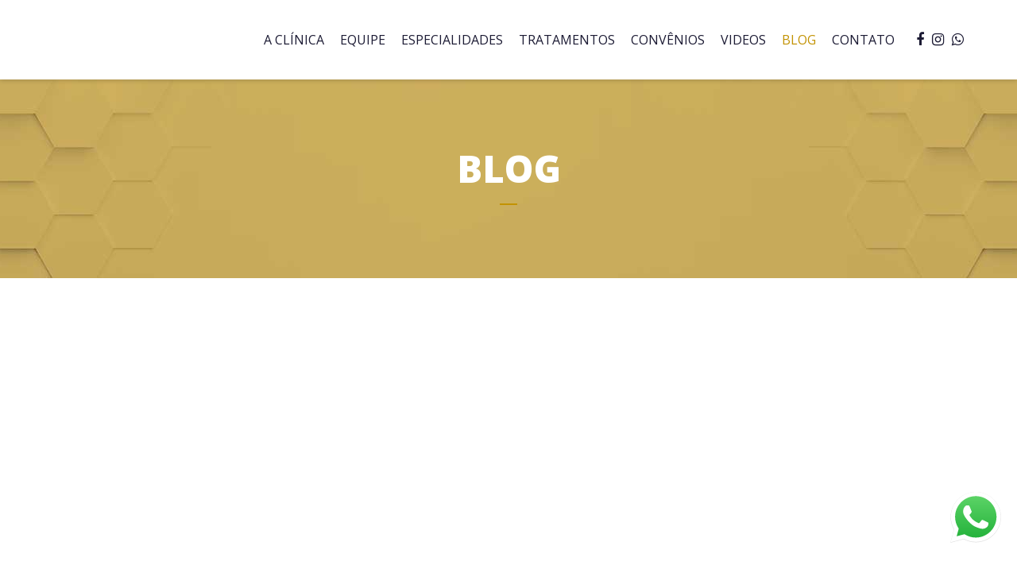

--- FILE ---
content_type: text/html; charset=UTF-8
request_url: https://haddadastolfi.com.br/blog/
body_size: 21431
content:
<!DOCTYPE html><html lang="pt-BR"><head><meta charset="UTF-8" /><meta name="viewport" content="width=device-width,initial-scale=1,user-scalable=no"><link rel="profile" href="http://gmpg.org/xfn/11" /><link rel="pingback" href="https://haddadastolfi.com.br/xmlrpc.php" /><meta name='robots' content='max-image-preview:large' /><link media="all" href="https://haddadastolfi.com.br/wp-content/cache/autoptimize/css/autoptimize_e8be29d313f67d022f48ecae2fbcd937.css" rel="stylesheet"><title>Blog - Haddad Astolfi</title><meta name="description" content="A Clínica Haddad Astolfi possui uma equipe treinada e especializada em diferentes subáreas devido a uma formação acadêmica de excelência." /><meta name="robots" content="index, follow" /><meta name="googlebot" content="index, follow, max-snippet:-1, max-image-preview:large, max-video-preview:-1" /><meta name="bingbot" content="index, follow, max-snippet:-1, max-image-preview:large, max-video-preview:-1" /><link rel="canonical" href="https://haddadastolfi.com.br/blog/" /><meta property="og:locale" content="pt_BR" /><meta property="og:type" content="article" /><meta property="og:title" content="Blog - Haddad Astolfi" /><meta property="og:description" content="A Clínica Haddad Astolfi possui uma equipe treinada e especializada em diferentes subáreas devido a uma formação acadêmica de excelência." /><meta property="og:url" content="https://haddadastolfi.com.br/blog/" /><meta property="og:site_name" content="Haddad Astolfi" /><meta property="article:modified_time" content="2019-10-15T19:51:53+00:00" /><meta name="twitter:card" content="summary_large_image" /> <script type="application/ld+json" class="yoast-schema-graph">{"@context":"https://schema.org","@graph":[{"@type":"Organization","@id":"https://haddadastolfi.com.br/#organization","name":"Cl\u00ednica Haddad Astolfi","url":"https://haddadastolfi.com.br/","sameAs":[],"logo":{"@type":"ImageObject","@id":"https://haddadastolfi.com.br/#logo","inLanguage":"pt-BR","url":"https://haddadastolfi.com.br/wp-content/uploads/2019/07/haddad-astolfi-logo.svg","width":310,"height":110,"caption":"Cl\u00ednica Haddad Astolfi"},"image":{"@id":"https://haddadastolfi.com.br/#logo"}},{"@type":"WebSite","@id":"https://haddadastolfi.com.br/#website","url":"https://haddadastolfi.com.br/","name":"Haddad Astolfi","description":"Medicina, Sa\u00fade e Bem-Estar","publisher":{"@id":"https://haddadastolfi.com.br/#organization"},"potentialAction":[{"@type":"SearchAction","target":"https://haddadastolfi.com.br/?s={search_term_string}","query-input":"required name=search_term_string"}],"inLanguage":"pt-BR"},{"@type":"WebPage","@id":"https://haddadastolfi.com.br/blog/#webpage","url":"https://haddadastolfi.com.br/blog/","name":"Blog - Haddad Astolfi","isPartOf":{"@id":"https://haddadastolfi.com.br/#website"},"datePublished":"2019-10-15T19:47:42+00:00","dateModified":"2019-10-15T19:51:53+00:00","description":"A Cl\u00ednica Haddad Astolfi possui uma equipe treinada e especializada em diferentes sub\u00e1reas devido a uma forma\u00e7\u00e3o acad\u00eamica de excel\u00eancia.","inLanguage":"pt-BR","potentialAction":[{"@type":"ReadAction","target":["https://haddadastolfi.com.br/blog/"]}]}]}</script> <link rel='dns-prefetch' href='//www.google.com' /><link rel='dns-prefetch' href='//fonts.googleapis.com' /><link rel="alternate" type="application/rss+xml" title="Feed para Haddad Astolfi &raquo;" href="https://haddadastolfi.com.br/feed/" />  <script defer src="[data-uri]"></script> <link rel='stylesheet' id='extp-google-fonts-css' href='//fonts.googleapis.com/css?family=Source+Sans+Pro%7COpen+Sans&#038;ver=1.0.0' type='text/css' media='all' /><link rel='stylesheet' id='bridge-style-handle-google-fonts-css' href='https://fonts.googleapis.com/css?family=Raleway%3A100%2C200%2C300%2C400%2C500%2C600%2C700%2C800%2C900%2C300italic%2C400italic%2C700italic%7COpen+Sans%3A100%2C200%2C300%2C400%2C500%2C600%2C700%2C800%2C900%2C300italic%2C400italic%2C700italic&#038;subset=latin%2Clatin-ext&#038;ver=1.0.0' type='text/css' media='all' /> <!--[if lt IE 9]><link rel='stylesheet' id='vc_lte_ie9-css' href='https://haddadastolfi.com.br/wp-content/plugins/js_composer/assets/css/vc_lte_ie9.min.css?ver=6.0.5' type='text/css' media='screen' /> <![endif]--> <script defer type="text/javascript" src="https://haddadastolfi.com.br/wp-content/plugins/jquery-updater/js/jquery-3.5.1.min.js?ver=3.5.1" id="jquery-core-js"></script> <script defer type="text/javascript" src="https://haddadastolfi.com.br/wp-content/plugins/jquery-updater/js/jquery-migrate-3.3.0.min.js?ver=3.3.0" id="jquery-migrate-js"></script> <script defer type="text/javascript" src="https://haddadastolfi.com.br/wp-content/plugins/revslider/public/assets/js/jquery.themepunch.tools.min.js?ver=5.4.8.3" id="tp-tools-js"></script> <script defer type="text/javascript" src="https://haddadastolfi.com.br/wp-content/plugins/revslider/public/assets/js/jquery.themepunch.revolution.min.js?ver=5.4.8.3" id="revmin-js"></script> <script defer type="text/javascript" src="https://haddadastolfi.com.br/wp-content/cache/autoptimize/js/autoptimize_single_beccad8a5bf710affabf5e4de283d5ee.js?ver=6.5.5" id="stopbadbots-main-js-js"></script> <script defer type="text/javascript" src="https://haddadastolfi.com.br/wp-content/cache/autoptimize/js/autoptimize_single_0500d0d581333fc8d90e4e1ac27941ed.js?ver=1.0" id="extp-teampress-js"></script> <link rel="https://api.w.org/" href="https://haddadastolfi.com.br/wp-json/" /><link rel="alternate" type="application/json" href="https://haddadastolfi.com.br/wp-json/wp/v2/pages/624" /><link rel="EditURI" type="application/rsd+xml" title="RSD" href="https://haddadastolfi.com.br/xmlrpc.php?rsd" /><meta name="generator" content="WordPress 6.5.5" /><link rel='shortlink' href='https://haddadastolfi.com.br/?p=624' /><link rel="alternate" type="application/json+oembed" href="https://haddadastolfi.com.br/wp-json/oembed/1.0/embed?url=https%3A%2F%2Fhaddadastolfi.com.br%2Fblog%2F" /><link rel="alternate" type="text/xml+oembed" href="https://haddadastolfi.com.br/wp-json/oembed/1.0/embed?url=https%3A%2F%2Fhaddadastolfi.com.br%2Fblog%2F&#038;format=xml" /> <script defer src="[data-uri]"></script><meta name="generator" content="Powered by WPBakery Page Builder - drag and drop page builder for WordPress."/><meta name="generator" content="Powered by Slider Revolution 5.4.8.3 - responsive, Mobile-Friendly Slider Plugin for WordPress with comfortable drag and drop interface." /><link rel="icon" href="https://haddadastolfi.com.br/wp-content/uploads/2019/07/cropped-haddad-astolfi-favicon-32x32.png" sizes="32x32" /><link rel="icon" href="https://haddadastolfi.com.br/wp-content/uploads/2019/07/cropped-haddad-astolfi-favicon-192x192.png" sizes="192x192" /><link rel="apple-touch-icon" href="https://haddadastolfi.com.br/wp-content/uploads/2019/07/cropped-haddad-astolfi-favicon-180x180.png" /><meta name="msapplication-TileImage" content="https://haddadastolfi.com.br/wp-content/uploads/2019/07/cropped-haddad-astolfi-favicon-270x270.png" /> <script defer src="[data-uri]"></script> <noscript><style>.wpb_animate_when_almost_visible { opacity: 1; }</style></noscript></head><body class="page-template page-template-blog-masonry page-template-blog-masonry-php page page-id-624 bridge-core-1.0.4  qode_grid_1300 qode-theme-ver-18.0.9 qode-theme-bridge wpb-js-composer js-comp-ver-6.0.5 vc_responsive" itemscope itemtype="http://schema.org/WebPage"><div class="wrapper"><div class="wrapper_inner"><header class=" scroll_header_top_area  stick scrolled_not_transparent page_header"><div class="header_inner clearfix"><div class="header_top_bottom_holder"><div class="header_bottom clearfix" style='' ><div class="header_inner_left"><div class="mobile_menu_button"> <span> <i class="qode_icon_font_awesome fa fa-bars " ></i> </span></div><div class="logo_wrapper" ><div class="q_logo"> <a itemprop="url" href="https://haddadastolfi.com.br/" > <img itemprop="image" class="normal" src="https://haddadastolfi.com.br/wp-content/uploads/2019/07/haddad-astolfi-logo.svg" alt="Logo"> <img itemprop="image" class="light" src="https://haddadastolfi.com.br/wp-content/uploads/2019/07/haddad-astolfi-logo.svg" alt="Logo"/> <img itemprop="image" class="dark" src="https://haddadastolfi.com.br/wp-content/uploads/2019/07/haddad-astolfi-logo.svg" alt="Logo"/> <img itemprop="image" class="sticky" src="https://haddadastolfi.com.br/wp-content/uploads/2019/07/haddad-astolfi-logo.svg" alt="Logo"/> <img itemprop="image" class="mobile" src="https://haddadastolfi.com.br/wp-content/uploads/2019/07/haddad-astolfi-logo.svg" alt="Logo"/> </a></div></div></div><div class="header_inner_right"><div class="side_menu_button_wrapper right"><div class="header_bottom_right_widget_holder"><div class="header_bottom_widget widget_text"><div class="textwidget"><p><span data-type="normal"  class="qode_icon_shortcode  q_font_awsome_icon   " style="margin: 0 5px 0 0; "><a itemprop="url" href="https://www.facebook.com/clinicahaddadastolfi" target="_self" rel="noopener"><i class="qode_icon_font_awesome fa fa-facebook qode_icon_element" style="font-size: 18px;" ></i></a></span><span data-type="normal"  class="qode_icon_shortcode  q_font_awsome_icon   " style="margin: 0 5px; "><a itemprop="url" href="https://www.instagram.com/clinicahaddadastolfi" target="_self" rel="noopener"><i class="qode_icon_font_awesome fa fa-instagram qode_icon_element" style="font-size: 18px;" ></i></a></span><span data-type="normal"  class="qode_icon_shortcode  q_font_awsome_icon   " style="margin: 0 5px; "><a itemprop="url" href="https://api.whatsapp.com/send?phone=5511953011088" target="_self" rel="noopener"><i class="qode_icon_font_awesome fa fa-whatsapp qode_icon_element" style="font-size: 18px;" ></i></a></span></p></div></div></div><div class="side_menu_button"></div></div></div><nav class="main_menu drop_down right"><ul id="menu-main-menu" class=""><li id="nav-menu-item-240" class="menu-item menu-item-type-post_type menu-item-object-page  narrow"><a href="https://haddadastolfi.com.br/a-clinica-haddad-astolfi/" class=""><i class="menu_icon blank fa"></i><span>A Clínica</span><span class="plus"></span></a></li><li id="nav-menu-item-213" class="menu-item menu-item-type-post_type menu-item-object-page  narrow"><a href="https://haddadastolfi.com.br/equipe/" class=""><i class="menu_icon blank fa"></i><span>Equipe</span><span class="plus"></span></a></li><li id="nav-menu-item-89" class="menu-item menu-item-type-custom menu-item-object-custom menu-item-has-children  has_sub narrow"><a href="" class=" no_link" style="cursor: default;" onclick="JavaScript: return false;"><i class="menu_icon blank fa"></i><span>Especialidades</span><span class="plus"></span></a><div class="second"><div class="inner"><ul><li id="nav-menu-item-177" class="menu-item menu-item-type-post_type menu-item-object-page "><a href="https://haddadastolfi.com.br/urologia/" class=""><i class="menu_icon blank fa"></i><span>Urologia</span><span class="plus"></span></a></li><li id="nav-menu-item-252" class="menu-item menu-item-type-post_type menu-item-object-page "><a href="https://haddadastolfi.com.br/ginecologia/" class=""><i class="menu_icon blank fa"></i><span>Ginecologia</span><span class="plus"></span></a></li><li id="nav-menu-item-251" class="menu-item menu-item-type-post_type menu-item-object-page "><a href="https://haddadastolfi.com.br/obstetricia/" class=""><i class="menu_icon blank fa"></i><span>Obstetrícia</span><span class="plus"></span></a></li><li id="nav-menu-item-661" class="menu-item menu-item-type-post_type menu-item-object-page "><a href="https://haddadastolfi.com.br/pediatria/" class=""><i class="menu_icon blank fa"></i><span>Pediatria</span><span class="plus"></span></a></li><li id="nav-menu-item-688" class="menu-item menu-item-type-post_type menu-item-object-page "></li><li id="nav-menu-item-891" class="menu-item menu-item-type-post_type menu-item-object-page "><a href="https://haddadastolfi.com.br/cirurgia-vascular/" class=""><i class="menu_icon blank fa"></i><span>Cirurgia Vascular</span><span class="plus"></span></a></li></ul></div></div></li><li id="nav-menu-item-289" class="menu-item menu-item-type-custom menu-item-object-custom menu-item-has-children  has_sub narrow"><a href="#" class=""><i class="menu_icon blank fa"></i><span>Tratamentos</span><span class="plus"></span></a><div class="second"><div class="inner"><ul><li id="nav-menu-item-288" class="menu-item menu-item-type-post_type menu-item-object-page "><a href="https://haddadastolfi.com.br/tratamentos-urologia/" class=""><i class="menu_icon blank fa"></i><span>Tratamentos Urologia</span><span class="plus"></span></a></li><li id="nav-menu-item-287" class="menu-item menu-item-type-post_type menu-item-object-page "><a href="https://haddadastolfi.com.br/tratamentos-ginecologia/" class=""><i class="menu_icon blank fa"></i><span>Tratamentos Ginecologia</span><span class="plus"></span></a></li><li id="nav-menu-item-290" class="menu-item menu-item-type-post_type menu-item-object-page "><a href="https://haddadastolfi.com.br/tratamentos-obstetricia/" class=""><i class="menu_icon blank fa"></i><span>Tratamentos Obstetrícia</span><span class="plus"></span></a></li><li id="nav-menu-item-710" class="menu-item menu-item-type-post_type menu-item-object-page "></li><li id="nav-menu-item-890" class="menu-item menu-item-type-post_type menu-item-object-page "><a href="https://haddadastolfi.com.br/tratamentos-cirurgia-vascular/" class=""><i class="menu_icon blank fa"></i><span>Tratamentos Cirurgia Vascular</span><span class="plus"></span></a></li></ul></div></div></li><li id="nav-menu-item-273" class="menu-item menu-item-type-post_type menu-item-object-page  narrow"><a href="https://haddadastolfi.com.br/convenios/" class=""><i class="menu_icon blank fa"></i><span>Convênios</span><span class="plus"></span></a></li><li id="nav-menu-item-92" class="menu-item menu-item-type-custom menu-item-object-custom  narrow"><a href="#" class=""><i class="menu_icon blank fa"></i><span>Videos</span><span class="plus"></span></a></li><li id="nav-menu-item-627" class="menu-item menu-item-type-post_type menu-item-object-page current-menu-item page_item page-item-624 current_page_item active narrow"><a href="https://haddadastolfi.com.br/blog/" class=" current "><i class="menu_icon blank fa"></i><span>Blog</span><span class="plus"></span></a></li><li id="nav-menu-item-778" class="menu-item menu-item-type-post_type menu-item-object-page  narrow"><a href="https://haddadastolfi.com.br/contato/" class=""><i class="menu_icon blank fa"></i><span>Contato</span><span class="plus"></span></a></li></ul></nav><nav class="mobile_menu"><ul id="menu-main-menu-1" class=""><li id="mobile-menu-item-240" class="menu-item menu-item-type-post_type menu-item-object-page "><a href="https://haddadastolfi.com.br/a-clinica-haddad-astolfi/" class=""><span>A Clínica</span></a><span class="mobile_arrow"><i class="fa fa-angle-right"></i><i class="fa fa-angle-down"></i></span></li><li id="mobile-menu-item-213" class="menu-item menu-item-type-post_type menu-item-object-page "><a href="https://haddadastolfi.com.br/equipe/" class=""><span>Equipe</span></a><span class="mobile_arrow"><i class="fa fa-angle-right"></i><i class="fa fa-angle-down"></i></span></li><li id="mobile-menu-item-89" class="menu-item menu-item-type-custom menu-item-object-custom menu-item-has-children  has_sub"><h3><span>Especialidades</span></h3><span class="mobile_arrow"><i class="fa fa-angle-right"></i><i class="fa fa-angle-down"></i></span><ul class="sub_menu"><li id="mobile-menu-item-177" class="menu-item menu-item-type-post_type menu-item-object-page "><a href="https://haddadastolfi.com.br/urologia/" class=""><span>Urologia</span></a><span class="mobile_arrow"><i class="fa fa-angle-right"></i><i class="fa fa-angle-down"></i></span></li><li id="mobile-menu-item-252" class="menu-item menu-item-type-post_type menu-item-object-page "><a href="https://haddadastolfi.com.br/ginecologia/" class=""><span>Ginecologia</span></a><span class="mobile_arrow"><i class="fa fa-angle-right"></i><i class="fa fa-angle-down"></i></span></li><li id="mobile-menu-item-251" class="menu-item menu-item-type-post_type menu-item-object-page "><a href="https://haddadastolfi.com.br/obstetricia/" class=""><span>Obstetrícia</span></a><span class="mobile_arrow"><i class="fa fa-angle-right"></i><i class="fa fa-angle-down"></i></span></li><li id="mobile-menu-item-661" class="menu-item menu-item-type-post_type menu-item-object-page "><a href="https://haddadastolfi.com.br/pediatria/" class=""><span>Pediatria</span></a><span class="mobile_arrow"><i class="fa fa-angle-right"></i><i class="fa fa-angle-down"></i></span></li><li id="mobile-menu-item-688" class="menu-item menu-item-type-post_type menu-item-object-page "></li><li id="mobile-menu-item-891" class="menu-item menu-item-type-post_type menu-item-object-page "><a href="https://haddadastolfi.com.br/cirurgia-vascular/" class=""><span>Cirurgia Vascular</span></a><span class="mobile_arrow"><i class="fa fa-angle-right"></i><i class="fa fa-angle-down"></i></span></li></ul></li><li id="mobile-menu-item-289" class="menu-item menu-item-type-custom menu-item-object-custom menu-item-has-children  has_sub"><a href="#" class=""><span>Tratamentos</span></a><span class="mobile_arrow"><i class="fa fa-angle-right"></i><i class="fa fa-angle-down"></i></span><ul class="sub_menu"><li id="mobile-menu-item-288" class="menu-item menu-item-type-post_type menu-item-object-page "><a href="https://haddadastolfi.com.br/tratamentos-urologia/" class=""><span>Tratamentos Urologia</span></a><span class="mobile_arrow"><i class="fa fa-angle-right"></i><i class="fa fa-angle-down"></i></span></li><li id="mobile-menu-item-287" class="menu-item menu-item-type-post_type menu-item-object-page "><a href="https://haddadastolfi.com.br/tratamentos-ginecologia/" class=""><span>Tratamentos Ginecologia</span></a><span class="mobile_arrow"><i class="fa fa-angle-right"></i><i class="fa fa-angle-down"></i></span></li><li id="mobile-menu-item-290" class="menu-item menu-item-type-post_type menu-item-object-page "><a href="https://haddadastolfi.com.br/tratamentos-obstetricia/" class=""><span>Tratamentos Obstetrícia</span></a><span class="mobile_arrow"><i class="fa fa-angle-right"></i><i class="fa fa-angle-down"></i></span></li><li id="mobile-menu-item-710" class="menu-item menu-item-type-post_type menu-item-object-page "></li><li id="mobile-menu-item-890" class="menu-item menu-item-type-post_type menu-item-object-page "><a href="https://haddadastolfi.com.br/tratamentos-cirurgia-vascular/" class=""><span>Tratamentos Cirurgia Vascular</span></a><span class="mobile_arrow"><i class="fa fa-angle-right"></i><i class="fa fa-angle-down"></i></span></li></ul></li><li id="mobile-menu-item-273" class="menu-item menu-item-type-post_type menu-item-object-page "><a href="https://haddadastolfi.com.br/convenios/" class=""><span>Convênios</span></a><span class="mobile_arrow"><i class="fa fa-angle-right"></i><i class="fa fa-angle-down"></i></span></li><li id="mobile-menu-item-92" class="menu-item menu-item-type-custom menu-item-object-custom "><a href="#" class=""><span>Videos</span></a><span class="mobile_arrow"><i class="fa fa-angle-right"></i><i class="fa fa-angle-down"></i></span></li><li id="mobile-menu-item-627" class="menu-item menu-item-type-post_type menu-item-object-page current-menu-item page_item page-item-624 current_page_item active"><a href="https://haddadastolfi.com.br/blog/" class=" current "><span>Blog</span></a><span class="mobile_arrow"><i class="fa fa-angle-right"></i><i class="fa fa-angle-down"></i></span></li><li id="mobile-menu-item-778" class="menu-item menu-item-type-post_type menu-item-object-page "><a href="https://haddadastolfi.com.br/contato/" class=""><span>Contato</span></a><span class="mobile_arrow"><i class="fa fa-angle-right"></i><i class="fa fa-angle-down"></i></span></li></ul></nav></div></div></div></header> <a id="back_to_top" href="#"> <span class="fa-stack"> <i class="qode_icon_font_awesome fa fa-arrow-up " ></i> </span> </a><div class="content "><div class="content_inner  "><div class="title_outer title_without_animation"    data-height="350"><div class="title title_size_large  position_center  has_background" style="background-size:1900px auto;background-image:url(https://haddadastolfi.com.br/wp-content/uploads/2019/07/banner-paginas.jpg);height:350px;"><div class="image not_responsive"><img itemprop="image" src="https://haddadastolfi.com.br/wp-content/uploads/2019/07/banner-paginas.jpg" alt="&nbsp;" /></div><div class="title_holder"  style="padding-top:100px;height:250px;"><div class="container"><div class="container_inner clearfix"><div class="title_subtitle_holder" ><div class="title_subtitle_holder_inner"><h1  style="color:#ffffff" ><span>Blog</span></h1> <span class="separator small center"  ></span></div></div></div></div></div></div></div><div class="container"><div class="container_inner default_template_holder clearfix" style="padding-top:100px"><div class="blog_holder masonry masonry_pagination"><div class="blog_holder_grid_sizer"></div><div class="blog_holder_grid_gutter"></div><article id="post-844" class="post-844 post type-post status-publish format-standard has-post-thumbnail hentry category-cirurgia-plastica"><div class="post_image"> <a itemprop="url" href="https://haddadastolfi.com.br/lipoaspiracao-e-lipoescultura-saiba-a-diferenca/" target="_self" title="Lipoaspiração e Lipoescultura. Saiba a diferença."> <img width="600" height="597" src="https://haddadastolfi.com.br/wp-content/uploads/2020/09/Captura-de-Tela-2020-09-20-às-19.49.44.png" class="attachment-full size-full wp-post-image" alt="" decoding="async" fetchpriority="high" srcset="https://haddadastolfi.com.br/wp-content/uploads/2020/09/Captura-de-Tela-2020-09-20-às-19.49.44.png 600w, https://haddadastolfi.com.br/wp-content/uploads/2020/09/Captura-de-Tela-2020-09-20-às-19.49.44-300x300.png 300w, https://haddadastolfi.com.br/wp-content/uploads/2020/09/Captura-de-Tela-2020-09-20-às-19.49.44-150x150.png 150w" sizes="(max-width: 600px) 100vw, 600px" /> </a></div><div class="post_text"><div class="post_text_inner"><h5 itemprop="name" class="entry_title"><a itemprop="url" href="https://haddadastolfi.com.br/lipoaspiracao-e-lipoescultura-saiba-a-diferenca/" target="_self" title="Lipoaspiração e Lipoescultura. Saiba a diferença.">Lipoaspiração e Lipoescultura. Saiba a diferença.</a></h5><p itemprop="description" class="post_excerpt">Muito se fala em #Lipoaspiração e #Lipoescultura. Apesar dos nomes serem semelhantes, os procedimentos são diferentes.
Vamos conhecê-los?
⠀
👉 Lipoaspiração:
Ela é feita para remover a gordura localizada que em muitos casos é difícil de ser eliminada mesmo com atividades físicas e alimentação equilibrada.
Nesse procedimento a gordura existente no tecido subcutâneo...</p><div class="post_info"> <span itemprop="dateCreated" class="time entry_date updated">20 setembro, 2020<meta itemprop="interactionCount" content="UserComments: 0"/></span> / <a itemprop="url" class="post_comments" href="https://haddadastolfi.com.br/lipoaspiracao-e-lipoescultura-saiba-a-diferenca/#respond" target="_self">0 Comments</a></div></div></div></article><article id="post-841" class="post-841 post type-post status-publish format-standard has-post-thumbnail hentry category-pediatria"><div class="post_image"> <a itemprop="url" href="https://haddadastolfi.com.br/febre-nas-criancas-quando-se-preocupar/" target="_self" title="Febre nas crianças. Quando se preocupar?"> <img width="601" height="598" src="https://haddadastolfi.com.br/wp-content/uploads/2020/09/Captura-de-Tela-2020-09-20-às-19.43.00.png" class="attachment-full size-full wp-post-image" alt="" decoding="async" srcset="https://haddadastolfi.com.br/wp-content/uploads/2020/09/Captura-de-Tela-2020-09-20-às-19.43.00.png 601w, https://haddadastolfi.com.br/wp-content/uploads/2020/09/Captura-de-Tela-2020-09-20-às-19.43.00-300x300.png 300w, https://haddadastolfi.com.br/wp-content/uploads/2020/09/Captura-de-Tela-2020-09-20-às-19.43.00-150x150.png 150w" sizes="(max-width: 601px) 100vw, 601px" /> </a></div><div class="post_text"><div class="post_text_inner"><h5 itemprop="name" class="entry_title"><a itemprop="url" href="https://haddadastolfi.com.br/febre-nas-criancas-quando-se-preocupar/" target="_self" title="Febre nas crianças. Quando se preocupar?">Febre nas crianças. Quando se preocupar?</a></h5><p itemprop="description" class="post_excerpt">Febre não é uma doença, mas sim um sinal do nosso corpo!
⠀
👉 O que é febre?
Consideramos febre temperaturas acima de 37,8ºC quando medidas em termômetros axilares.
⠀
👉 A febre faz mal?
É muito comum os cuidadores terem medo da febre, um estudo realizado por uma revista americana...</p><div class="post_info"> <span itemprop="dateCreated" class="time entry_date updated">20 setembro, 2020<meta itemprop="interactionCount" content="UserComments: 0"/></span> / <a itemprop="url" class="post_comments" href="https://haddadastolfi.com.br/febre-nas-criancas-quando-se-preocupar/#respond" target="_self">0 Comments</a></div></div></div></article><article id="post-838" class="post-838 post type-post status-publish format-standard has-post-thumbnail hentry category-urologia"><div class="post_image"> <a itemprop="url" href="https://haddadastolfi.com.br/quais-sao-as-causas-da-infertilidade-masculina/" target="_self" title="Quais são as causas da Infertilidade Masculina?"> <img width="604" height="599" src="https://haddadastolfi.com.br/wp-content/uploads/2020/09/Captura-de-Tela-2020-09-20-às-19.38.10.png" class="attachment-full size-full wp-post-image" alt="" decoding="async" srcset="https://haddadastolfi.com.br/wp-content/uploads/2020/09/Captura-de-Tela-2020-09-20-às-19.38.10.png 604w, https://haddadastolfi.com.br/wp-content/uploads/2020/09/Captura-de-Tela-2020-09-20-às-19.38.10-300x298.png 300w, https://haddadastolfi.com.br/wp-content/uploads/2020/09/Captura-de-Tela-2020-09-20-às-19.38.10-150x150.png 150w" sizes="(max-width: 604px) 100vw, 604px" /> </a></div><div class="post_text"><div class="post_text_inner"><h5 itemprop="name" class="entry_title"><a itemprop="url" href="https://haddadastolfi.com.br/quais-sao-as-causas-da-infertilidade-masculina/" target="_self" title="Quais são as causas da Infertilidade Masculina?">Quais são as causas da Infertilidade Masculina?</a></h5><p itemprop="description" class="post_excerpt">Infertilidade é por definição a incapacidade de um casal em conseguir engravidar após um período de 12 meses com relações frequentes e sem métodos contraceptivos.
⠀
👉 Principais causas da #infertilidade no homem:
- Obstrução do Deferente: Obstruções ou agenesia (indivíduo nasce sem) do ducto deferente, que é o canal...</p><div class="post_info"> <span itemprop="dateCreated" class="time entry_date updated">20 setembro, 2020<meta itemprop="interactionCount" content="UserComments: 0"/></span> / <a itemprop="url" class="post_comments" href="https://haddadastolfi.com.br/quais-sao-as-causas-da-infertilidade-masculina/#respond" target="_self">0 Comments</a></div></div></div></article><article id="post-835" class="post-835 post type-post status-publish format-standard has-post-thumbnail hentry category-cirurgia-plastica"><div class="post_image"> <a itemprop="url" href="https://haddadastolfi.com.br/o-que-e-abdominoplastia/" target="_self" title="O que é Abdominoplastia?"> <img width="599" height="600" src="https://haddadastolfi.com.br/wp-content/uploads/2020/09/Captura-de-Tela-2020-09-20-às-19.35.44.png" class="attachment-full size-full wp-post-image" alt="" decoding="async" srcset="https://haddadastolfi.com.br/wp-content/uploads/2020/09/Captura-de-Tela-2020-09-20-às-19.35.44.png 599w, https://haddadastolfi.com.br/wp-content/uploads/2020/09/Captura-de-Tela-2020-09-20-às-19.35.44-300x300.png 300w, https://haddadastolfi.com.br/wp-content/uploads/2020/09/Captura-de-Tela-2020-09-20-às-19.35.44-150x150.png 150w, https://haddadastolfi.com.br/wp-content/uploads/2020/09/Captura-de-Tela-2020-09-20-às-19.35.44-570x570.png 570w, https://haddadastolfi.com.br/wp-content/uploads/2020/09/Captura-de-Tela-2020-09-20-às-19.35.44-500x500.png 500w" sizes="(max-width: 599px) 100vw, 599px" /> </a></div><div class="post_text"><div class="post_text_inner"><h5 itemprop="name" class="entry_title"><a itemprop="url" href="https://haddadastolfi.com.br/o-que-e-abdominoplastia/" target="_self" title="O que é Abdominoplastia?">O que é Abdominoplastia?</a></h5><p itemprop="description" class="post_excerpt">Saiba tudo sobre a cirurgia do momento!
⠀
👉O que é a abdominoplastia?
É a cirurgia plástica que retira o excesso de tecido formado por gordura e pele que se localiza abaixo do umbigo, remodelando o #abdome.
⠀
👉Quanto tempo dura a cirurgia?
A #abdominoplastia dura em média 2-3 horas.
⠀
👉Qual o tipo de anestesia...</p><div class="post_info"> <span itemprop="dateCreated" class="time entry_date updated">20 setembro, 2020<meta itemprop="interactionCount" content="UserComments: 0"/></span> / <a itemprop="url" class="post_comments" href="https://haddadastolfi.com.br/o-que-e-abdominoplastia/#respond" target="_self">0 Comments</a></div></div></div></article><article id="post-832" class="post-832 post type-post status-publish format-standard has-post-thumbnail hentry category-urologia"><div class="post_image"> <a itemprop="url" href="https://haddadastolfi.com.br/hpv-tem-cura/" target="_self" title="HPV tem cura?"> <img width="598" height="600" src="https://haddadastolfi.com.br/wp-content/uploads/2020/09/Captura-de-Tela-2020-09-20-às-19.30.10.png" class="attachment-full size-full wp-post-image" alt="" decoding="async" srcset="https://haddadastolfi.com.br/wp-content/uploads/2020/09/Captura-de-Tela-2020-09-20-às-19.30.10.png 598w, https://haddadastolfi.com.br/wp-content/uploads/2020/09/Captura-de-Tela-2020-09-20-às-19.30.10-300x300.png 300w, https://haddadastolfi.com.br/wp-content/uploads/2020/09/Captura-de-Tela-2020-09-20-às-19.30.10-150x150.png 150w" sizes="(max-width: 598px) 100vw, 598px" /> </a></div><div class="post_text"><div class="post_text_inner"><h5 itemprop="name" class="entry_title"><a itemprop="url" href="https://haddadastolfi.com.br/hpv-tem-cura/" target="_self" title="HPV tem cura?">HPV tem cura?</a></h5><p itemprop="description" class="post_excerpt">Fizemos uma enquete em nossas redes sociais (@clinicahaddadastolfi) perguntando se era #mito ou #verdade que HPV tem cura.
⠀
58% das respostas foram "verdade", entretanto, isso é um MITO!
É impossível eliminar completamente o vírus HPV das pessoas. É possível apenas tratar as lesões (verrugas genitais e de pele). Saiba mais...</p><div class="post_info"> <span itemprop="dateCreated" class="time entry_date updated">20 setembro, 2020<meta itemprop="interactionCount" content="UserComments: 0"/></span> / <a itemprop="url" class="post_comments" href="https://haddadastolfi.com.br/hpv-tem-cura/#respond" target="_self">0 Comments</a></div></div></div></article><article id="post-827" class="post-827 post type-post status-publish format-standard has-post-thumbnail hentry category-ginecologia"><div class="post_image"> <a itemprop="url" href="https://haddadastolfi.com.br/miomas-uterinos/" target="_self" title="Miomas Uterinos"> <img width="597" height="596" src="https://haddadastolfi.com.br/wp-content/uploads/2020/07/Captura-de-Tela-2020-07-23-às-09.45.05.png" class="attachment-full size-full wp-post-image" alt="" decoding="async" srcset="https://haddadastolfi.com.br/wp-content/uploads/2020/07/Captura-de-Tela-2020-07-23-às-09.45.05.png 597w, https://haddadastolfi.com.br/wp-content/uploads/2020/07/Captura-de-Tela-2020-07-23-às-09.45.05-300x300.png 300w, https://haddadastolfi.com.br/wp-content/uploads/2020/07/Captura-de-Tela-2020-07-23-às-09.45.05-150x150.png 150w, https://haddadastolfi.com.br/wp-content/uploads/2020/07/Captura-de-Tela-2020-07-23-às-09.45.05-570x570.png 570w, https://haddadastolfi.com.br/wp-content/uploads/2020/07/Captura-de-Tela-2020-07-23-às-09.45.05-500x500.png 500w" sizes="(max-width: 597px) 100vw, 597px" /> </a></div><div class="post_text"><div class="post_text_inner"><h5 itemprop="name" class="entry_title"><a itemprop="url" href="https://haddadastolfi.com.br/miomas-uterinos/" target="_self" title="Miomas Uterinos">Miomas Uterinos</a></h5><p itemprop="description" class="post_excerpt">Você sabe o que são miomas uterinos?
São tumores benignos, com formato arredondado, localizados nas partes externas ou internas do útero. Essa patologia afeta cerca de 80% das mulheres, raramente causam sintomas e em quase sua totalidade, não se transformam em câncer.  👉 Causas
Ainda são desconhecidos os...</p><div class="post_info"> <span itemprop="dateCreated" class="time entry_date updated">23 julho, 2020<meta itemprop="interactionCount" content="UserComments: 0"/></span> / <a itemprop="url" class="post_comments" href="https://haddadastolfi.com.br/miomas-uterinos/#respond" target="_self">0 Comments</a></div></div></div></article><article id="post-824" class="post-824 post type-post status-publish format-standard has-post-thumbnail hentry category-urologia"><div class="post_image"> <a itemprop="url" href="https://haddadastolfi.com.br/check-up-masculino/" target="_self" title="Check Up Masculino"> <img width="601" height="596" src="https://haddadastolfi.com.br/wp-content/uploads/2020/07/Captura-de-Tela-2020-07-23-às-09.38.57.png" class="attachment-full size-full wp-post-image" alt="" decoding="async" srcset="https://haddadastolfi.com.br/wp-content/uploads/2020/07/Captura-de-Tela-2020-07-23-às-09.38.57.png 601w, https://haddadastolfi.com.br/wp-content/uploads/2020/07/Captura-de-Tela-2020-07-23-às-09.38.57-300x298.png 300w, https://haddadastolfi.com.br/wp-content/uploads/2020/07/Captura-de-Tela-2020-07-23-às-09.38.57-150x150.png 150w" sizes="(max-width: 601px) 100vw, 601px" /> </a></div><div class="post_text"><div class="post_text_inner"><h5 itemprop="name" class="entry_title"><a itemprop="url" href="https://haddadastolfi.com.br/check-up-masculino/" target="_self" title="Check Up Masculino">Check Up Masculino</a></h5><p itemprop="description" class="post_excerpt">Você sabia que homens também precisam passar por check-up?  É comum vermos muitas mulheres indo regularmente ao ginecologista e fazendo exames de rotina desde a adolescência, porém, os homens também deveriam visitar com frequência um urologista!  Para cada faixa etária da vida do homem existe uma particularidade...</p><div class="post_info"> <span itemprop="dateCreated" class="time entry_date updated">23 julho, 2020<meta itemprop="interactionCount" content="UserComments: 0"/></span> / <a itemprop="url" class="post_comments" href="https://haddadastolfi.com.br/check-up-masculino/#respond" target="_self">0 Comments</a></div></div></div></article><article id="post-821" class="post-821 post type-post status-publish format-standard has-post-thumbnail hentry category-pediatria"><div class="post_image"> <a itemprop="url" href="https://haddadastolfi.com.br/teoria-da-exterogestacao/" target="_self" title="Teoria da Exterogestação"> <img width="598" height="600" src="https://haddadastolfi.com.br/wp-content/uploads/2020/07/Captura-de-Tela-2020-07-23-às-09.33.00.png" class="attachment-full size-full wp-post-image" alt="" decoding="async" srcset="https://haddadastolfi.com.br/wp-content/uploads/2020/07/Captura-de-Tela-2020-07-23-às-09.33.00.png 598w, https://haddadastolfi.com.br/wp-content/uploads/2020/07/Captura-de-Tela-2020-07-23-às-09.33.00-300x300.png 300w, https://haddadastolfi.com.br/wp-content/uploads/2020/07/Captura-de-Tela-2020-07-23-às-09.33.00-150x150.png 150w" sizes="(max-width: 598px) 100vw, 598px" /> </a></div><div class="post_text"><div class="post_text_inner"><h5 itemprop="name" class="entry_title"><a itemprop="url" href="https://haddadastolfi.com.br/teoria-da-exterogestacao/" target="_self" title="Teoria da Exterogestação">Teoria da Exterogestação</a></h5><p itemprop="description" class="post_excerpt">No primeiro mês de vida, muitos bebês apresentam crises de choros de difícil consolo, que muitos chamam de cólicas.
Mas será que o problema sempre está na barriguinha?  👉 Por que os bebês tem crises de choro?
Existe a teoria da exterogestação, que corresponde ao período em que...</p><div class="post_info"> <span itemprop="dateCreated" class="time entry_date updated">23 julho, 2020<meta itemprop="interactionCount" content="UserComments: 0"/></span> / <a itemprop="url" class="post_comments" href="https://haddadastolfi.com.br/teoria-da-exterogestacao/#respond" target="_self">0 Comments</a></div></div></div></article><article id="post-818" class="post-818 post type-post status-publish format-standard has-post-thumbnail hentry category-sem-categoria"><div class="post_image"> <a itemprop="url" href="https://haddadastolfi.com.br/voce-sabe-o-que-e-fimose/" target="_self" title="Você sabe o que é Fimose?"> <img width="605" height="602" src="https://haddadastolfi.com.br/wp-content/uploads/2020/07/Captura-de-Tela-2020-07-23-às-09.28.22.png" class="attachment-full size-full wp-post-image" alt="" decoding="async" srcset="https://haddadastolfi.com.br/wp-content/uploads/2020/07/Captura-de-Tela-2020-07-23-às-09.28.22.png 605w, https://haddadastolfi.com.br/wp-content/uploads/2020/07/Captura-de-Tela-2020-07-23-às-09.28.22-300x300.png 300w, https://haddadastolfi.com.br/wp-content/uploads/2020/07/Captura-de-Tela-2020-07-23-às-09.28.22-150x150.png 150w" sizes="(max-width: 605px) 100vw, 605px" /> </a></div><div class="post_text"><div class="post_text_inner"><h5 itemprop="name" class="entry_title"><a itemprop="url" href="https://haddadastolfi.com.br/voce-sabe-o-que-e-fimose/" target="_self" title="Você sabe o que é Fimose?">Você sabe o que é Fimose?</a></h5><p itemprop="description" class="post_excerpt">A fimose é o nome dado a uma doença da pele do pênis (prepúcio) em que ocorre um endurecimento e constrição desta pele (fibrose) que dificulta a exposição completa da glande ("cabeça do pênis").
Essa condição é bastante comum em crianças e adolescentes e pode causar...</p><div class="post_info"> <span itemprop="dateCreated" class="time entry_date updated">23 julho, 2020<meta itemprop="interactionCount" content="UserComments: 0"/></span> / <a itemprop="url" class="post_comments" href="https://haddadastolfi.com.br/voce-sabe-o-que-e-fimose/#respond" target="_self">0 Comments</a></div></div></div></article><article id="post-809" class="post-809 post type-post status-publish format-standard has-post-thumbnail hentry category-cirurgia-plastica"><div class="post_image"> <a itemprop="url" href="https://haddadastolfi.com.br/flacidez-abdominal-pos-parto/" target="_self" title="Flacidez Abdominal Pós-Parto"> <img width="475" height="473" src="https://haddadastolfi.com.br/wp-content/uploads/2020/07/Captura-de-Tela-2020-07-07-às-19.03.59.png" class="attachment-full size-full wp-post-image" alt="" decoding="async" srcset="https://haddadastolfi.com.br/wp-content/uploads/2020/07/Captura-de-Tela-2020-07-07-às-19.03.59.png 475w, https://haddadastolfi.com.br/wp-content/uploads/2020/07/Captura-de-Tela-2020-07-07-às-19.03.59-300x300.png 300w, https://haddadastolfi.com.br/wp-content/uploads/2020/07/Captura-de-Tela-2020-07-07-às-19.03.59-150x150.png 150w" sizes="(max-width: 475px) 100vw, 475px" /> </a></div><div class="post_text"><div class="post_text_inner"><h5 itemprop="name" class="entry_title"><a itemprop="url" href="https://haddadastolfi.com.br/flacidez-abdominal-pos-parto/" target="_self" title="Flacidez Abdominal Pós-Parto">Flacidez Abdominal Pós-Parto</a></h5><p itemprop="description" class="post_excerpt">Uma das maiores preocupações das mulheres no pós parto é a flacidez abdominal.  Primeiramente, entenda que é completamente normal esse excesso de pele. Durante a gravidez a musculatura da barriga se estica com o propósito de fornecer ao bebê o espaço necessário para seu crescimento, e...</p><div class="post_info"> <span itemprop="dateCreated" class="time entry_date updated">07 julho, 2020<meta itemprop="interactionCount" content="UserComments: 0"/></span> / <a itemprop="url" class="post_comments" href="https://haddadastolfi.com.br/flacidez-abdominal-pos-parto/#respond" target="_self">0 Comments</a></div></div></div></article></div><div class='pagination'><ul><li class='prev'><a itemprop='url' href='https://haddadastolfi.com.br/blog/'><i class='fa fa-angle-left'></i></a></li><li class='active'><span>1</span></li><li><a itemprop='url' href='https://haddadastolfi.com.br/blog/page/2/' class='inactive'>2</a></li><li><a itemprop='url' href='https://haddadastolfi.com.br/blog/page/3/' class='inactive'>3</a></li><li><a itemprop='url' href='https://haddadastolfi.com.br/blog/page/4/' class='inactive'>4</a></li><li class='next'><a href="https://haddadastolfi.com.br/blog/page/2/"><i class='fa fa-angle-right'></i></a></li></ul></div></div></div></div></div><footer ><div class="footer_inner clearfix"><div class="footer_top_holder"><div class="footer_top"><div class="container"><div class="container_inner"><div class="three_columns clearfix"><div class="column1 footer_col1"><div class="column_inner"><div id="media_image-3" class="widget widget_media_image"><img src="https://haddadastolfi.com.br/wp-content/uploads/2019/07/haddad-astolfi-logo.svg" class="image wp-image-291  attachment-290x103 size-290x103" alt="" style="max-width: 100%; height: auto;" decoding="async" loading="lazy" height="110" width="310" /></div><div id="text-3" class="widget widget_text"><div class="textwidget"><p>Dr. Alexandre Haddad Astolfi &#8211; <strong>Ginecologia e Obstetrícia</strong></p><p>Dr. Antonio Tadeu Astolfi &#8211; <strong>Ginecologia e Obstetrícia</strong></p><p>Dr. Rafael Haddad Astolfi &#8211; <strong>Urologia</strong></p><p>Prof.ª Dra. Vania Bozza Haddad &#8211; <strong>Ginecologia e Obstetrícia</strong></p></div></div><div id="text-4" class="widget widget_text"><div class="textwidget"></div></div></div></div><div class="column2 footer_col2"><div class="column_inner"><div id="text-13" class="widget widget_text"><h5>Social</h5><div class="textwidget"><p><a href="https://www.facebook.com/clinicahaddadastolfi"><img loading="lazy" decoding="async" class="alignnone size-full wp-image-671" src="https://haddadastolfi.com.br/wp-content/uploads/2019/11/face.png" alt="" width="140" height="22" /></a><br /> <br /> <a href="https://www.instagram.com/clinicahaddadastolfi"><img loading="lazy" decoding="async" class="alignnone size-full wp-image-672" src="https://haddadastolfi.com.br/wp-content/uploads/2019/11/insta.png" alt="" width="150" height="22" /></a><br /> <br /> <a href="https://api.whatsapp.com/send?phone=5511953011088"><img loading="lazy" decoding="async" class="alignnone size-full wp-image-673" src="https://haddadastolfi.com.br/wp-content/uploads/2019/11/whats.png" alt="" width="152" height="23" srcset="https://haddadastolfi.com.br/wp-content/uploads/2019/11/whats.png 152w, https://haddadastolfi.com.br/wp-content/uploads/2019/11/whats-150x23.png 150w" sizes="(max-width: 152px) 100vw, 152px" /></a></p></div></div></div></div><div class="column3 footer_col3"><div class="column_inner"><div id="text-7" class="widget widget_text"><h5>Unidade</h5><div class="textwidget"><p>Av. da Aclimação, 68 Conjunto 42</p><p>Aclimação &#8211; São Paulo, SP</p><p>CEP: 01531-000</p><div class="vc_empty_space"  style="height: 20px" ><span
 class="vc_empty_space_inner"> <span class="empty_space_image"  ></span> </span></div></div></div><div id="text-8" class="widget widget_text"><h5>Atendimento</h5><div class="textwidget"><p>Segunda à Sexta das 08:30 às 19:00</p><p><a href="http://Tel:1132778409">11 3277-8409</a> / <a href="http://Tel:1132070567">11 3207-0567</a></p><p><span data-type="normal"  class="qode_icon_shortcode  q_font_awsome_icon   " style="margin: 0 5px; "><a itemprop="url" href="https://api.whatsapp.com/send?phone=5511953011088" target="_self" rel="noopener"><i class="qode_icon_font_awesome fa fa-whatsapp qode_icon_element" style="font-size: 18px;" ></i></a></span> <a href="https://api.whatsapp.com/send?phone=5511953011088">11 95301-1088</a></p></div></div></div></div></div></div></div></div></div><div class="footer_bottom_holder"><div class="container"><div class="container_inner"><div class="footer_bottom"><div class="textwidget"><p>Haddad Astolfi 2019 &#8211; Desenvolvido por <a href="http://www.onemediaagency.com.br/">One Media Agency</a></p></div></div></div></div></div></div></footer></div></div><div class="ccw_plugin chatbot" style="bottom:30px; right:20px;" ><div class="ccw_style3 animated no-animation ccw-no-hover-an "> <a target="_blank" href="https://web.whatsapp.com/send?phone=5511953011088&text=" rel="noreferrer" class="img-icon-a nofocus"> <img class="img-icon ccw-analytics" id="style-3" data-ccw="style-3" style="height: 64px;" src="https://haddadastolfi.com.br/wp-content/plugins/click-to-chat-for-whatsapp/./new/inc/assets/img/whatsapp-logo.svg" alt="WhatsApp chat"> </a></div></div><script defer id="ccw_app-js-extra" src="[data-uri]"></script> <script defer type="text/javascript" src="https://haddadastolfi.com.br/wp-content/cache/autoptimize/js/autoptimize_single_90c7f869e8a696d36f919931eed9e198.js?ver=3.29.2" id="ccw_app-js"></script> <script defer id="contact-form-7-js-extra" src="[data-uri]"></script> <script defer type="text/javascript" src="https://haddadastolfi.com.br/wp-content/cache/autoptimize/js/autoptimize_single_eea94f6013d8a939c0b4ace7753afe6e.js?ver=5.1.9" id="contact-form-7-js"></script> <script defer type="text/javascript" src="https://haddadastolfi.com.br/wp-includes/js/jquery/ui/core.min.js?ver=1.13.2" id="jquery-ui-core-js"></script> <script defer type="text/javascript" src="https://haddadastolfi.com.br/wp-content/cache/autoptimize/js/autoptimize_single_34211249111c99fca9e6bb320d8aca27.js" id="sbb-scripts-js"></script> <script defer type="text/javascript" src="https://www.google.com/recaptcha/api.js?render=6Lfvio8gAAAAADY1R60O8e_-vUxC4Xz3eAnMv4VM&amp;ver=3.0" id="google-recaptcha-js"></script> <script defer type="text/javascript" src="https://haddadastolfi.com.br/wp-includes/js/jquery/ui/accordion.min.js?ver=1.13.2" id="jquery-ui-accordion-js"></script> <script defer type="text/javascript" src="https://haddadastolfi.com.br/wp-includes/js/jquery/ui/menu.min.js?ver=1.13.2" id="jquery-ui-menu-js"></script> <script type="text/javascript" src="https://haddadastolfi.com.br/wp-includes/js/dist/vendor/wp-polyfill-inert.min.js?ver=3.1.2" id="wp-polyfill-inert-js"></script> <script type="text/javascript" src="https://haddadastolfi.com.br/wp-includes/js/dist/vendor/regenerator-runtime.min.js?ver=0.14.0" id="regenerator-runtime-js"></script> <script type="text/javascript" src="https://haddadastolfi.com.br/wp-includes/js/dist/vendor/wp-polyfill.min.js?ver=3.15.0" id="wp-polyfill-js"></script> <script type="text/javascript" src="https://haddadastolfi.com.br/wp-includes/js/dist/dom-ready.min.js?ver=f77871ff7694fffea381" id="wp-dom-ready-js"></script> <script type="text/javascript" src="https://haddadastolfi.com.br/wp-includes/js/dist/hooks.min.js?ver=2810c76e705dd1a53b18" id="wp-hooks-js"></script> <script type="text/javascript" src="https://haddadastolfi.com.br/wp-includes/js/dist/i18n.min.js?ver=5e580eb46a90c2b997e6" id="wp-i18n-js"></script> <script defer id="wp-i18n-js-after" src="[data-uri]"></script> <script defer id="wp-a11y-js-translations" src="[data-uri]"></script> <script type="text/javascript" src="https://haddadastolfi.com.br/wp-includes/js/dist/a11y.min.js?ver=d90eebea464f6c09bfd5" id="wp-a11y-js"></script> <script defer type="text/javascript" src="https://haddadastolfi.com.br/wp-includes/js/jquery/ui/autocomplete.min.js?ver=1.13.2" id="jquery-ui-autocomplete-js"></script> <script defer type="text/javascript" src="https://haddadastolfi.com.br/wp-includes/js/jquery/ui/controlgroup.min.js?ver=1.13.2" id="jquery-ui-controlgroup-js"></script> <script defer type="text/javascript" src="https://haddadastolfi.com.br/wp-includes/js/jquery/ui/checkboxradio.min.js?ver=1.13.2" id="jquery-ui-checkboxradio-js"></script> <script defer type="text/javascript" src="https://haddadastolfi.com.br/wp-includes/js/jquery/ui/button.min.js?ver=1.13.2" id="jquery-ui-button-js"></script> <script defer type="text/javascript" src="https://haddadastolfi.com.br/wp-includes/js/jquery/ui/datepicker.min.js?ver=1.13.2" id="jquery-ui-datepicker-js"></script> <script defer id="jquery-ui-datepicker-js-after" src="[data-uri]"></script> <script defer type="text/javascript" src="https://haddadastolfi.com.br/wp-includes/js/jquery/ui/mouse.min.js?ver=1.13.2" id="jquery-ui-mouse-js"></script> <script defer type="text/javascript" src="https://haddadastolfi.com.br/wp-includes/js/jquery/ui/resizable.min.js?ver=1.13.2" id="jquery-ui-resizable-js"></script> <script defer type="text/javascript" src="https://haddadastolfi.com.br/wp-includes/js/jquery/ui/draggable.min.js?ver=1.13.2" id="jquery-ui-draggable-js"></script> <script defer type="text/javascript" src="https://haddadastolfi.com.br/wp-includes/js/jquery/ui/dialog.min.js?ver=1.13.2" id="jquery-ui-dialog-js"></script> <script defer type="text/javascript" src="https://haddadastolfi.com.br/wp-includes/js/jquery/ui/droppable.min.js?ver=1.13.2" id="jquery-ui-droppable-js"></script> <script defer type="text/javascript" src="https://haddadastolfi.com.br/wp-includes/js/jquery/ui/progressbar.min.js?ver=1.13.2" id="jquery-ui-progressbar-js"></script> <script defer type="text/javascript" src="https://haddadastolfi.com.br/wp-includes/js/jquery/ui/selectable.min.js?ver=1.13.2" id="jquery-ui-selectable-js"></script> <script defer type="text/javascript" src="https://haddadastolfi.com.br/wp-includes/js/jquery/ui/sortable.min.js?ver=1.13.2" id="jquery-ui-sortable-js"></script> <script defer type="text/javascript" src="https://haddadastolfi.com.br/wp-includes/js/jquery/ui/slider.min.js?ver=1.13.2" id="jquery-ui-slider-js"></script> <script defer type="text/javascript" src="https://haddadastolfi.com.br/wp-includes/js/jquery/ui/spinner.min.js?ver=1.13.2" id="jquery-ui-spinner-js"></script> <script defer type="text/javascript" src="https://haddadastolfi.com.br/wp-includes/js/jquery/ui/tooltip.min.js?ver=1.13.2" id="jquery-ui-tooltip-js"></script> <script defer type="text/javascript" src="https://haddadastolfi.com.br/wp-includes/js/jquery/ui/tabs.min.js?ver=1.13.2" id="jquery-ui-tabs-js"></script> <script defer type="text/javascript" src="https://haddadastolfi.com.br/wp-includes/js/jquery/ui/effect.min.js?ver=1.13.2" id="jquery-effects-core-js"></script> <script defer type="text/javascript" src="https://haddadastolfi.com.br/wp-includes/js/jquery/ui/effect-blind.min.js?ver=1.13.2" id="jquery-effects-blind-js"></script> <script defer type="text/javascript" src="https://haddadastolfi.com.br/wp-includes/js/jquery/ui/effect-bounce.min.js?ver=1.13.2" id="jquery-effects-bounce-js"></script> <script defer type="text/javascript" src="https://haddadastolfi.com.br/wp-includes/js/jquery/ui/effect-clip.min.js?ver=1.13.2" id="jquery-effects-clip-js"></script> <script defer type="text/javascript" src="https://haddadastolfi.com.br/wp-includes/js/jquery/ui/effect-drop.min.js?ver=1.13.2" id="jquery-effects-drop-js"></script> <script defer type="text/javascript" src="https://haddadastolfi.com.br/wp-includes/js/jquery/ui/effect-explode.min.js?ver=1.13.2" id="jquery-effects-explode-js"></script> <script defer type="text/javascript" src="https://haddadastolfi.com.br/wp-includes/js/jquery/ui/effect-fade.min.js?ver=1.13.2" id="jquery-effects-fade-js"></script> <script defer type="text/javascript" src="https://haddadastolfi.com.br/wp-includes/js/jquery/ui/effect-fold.min.js?ver=1.13.2" id="jquery-effects-fold-js"></script> <script defer type="text/javascript" src="https://haddadastolfi.com.br/wp-includes/js/jquery/ui/effect-highlight.min.js?ver=1.13.2" id="jquery-effects-highlight-js"></script> <script defer type="text/javascript" src="https://haddadastolfi.com.br/wp-includes/js/jquery/ui/effect-pulsate.min.js?ver=1.13.2" id="jquery-effects-pulsate-js"></script> <script defer type="text/javascript" src="https://haddadastolfi.com.br/wp-includes/js/jquery/ui/effect-size.min.js?ver=1.13.2" id="jquery-effects-size-js"></script> <script defer type="text/javascript" src="https://haddadastolfi.com.br/wp-includes/js/jquery/ui/effect-scale.min.js?ver=1.13.2" id="jquery-effects-scale-js"></script> <script defer type="text/javascript" src="https://haddadastolfi.com.br/wp-includes/js/jquery/ui/effect-shake.min.js?ver=1.13.2" id="jquery-effects-shake-js"></script> <script defer type="text/javascript" src="https://haddadastolfi.com.br/wp-includes/js/jquery/ui/effect-slide.min.js?ver=1.13.2" id="jquery-effects-slide-js"></script> <script defer type="text/javascript" src="https://haddadastolfi.com.br/wp-includes/js/jquery/ui/effect-transfer.min.js?ver=1.13.2" id="jquery-effects-transfer-js"></script> <script defer type="text/javascript" src="https://haddadastolfi.com.br/wp-content/cache/autoptimize/js/autoptimize_single_eae574630691cbf72e5796b9d7572260.js?ver=6.5.5" id="doubleTapToGo-js"></script> <script defer type="text/javascript" src="https://haddadastolfi.com.br/wp-content/themes/bridge/js/plugins/modernizr.min.js?ver=6.5.5" id="modernizr-js"></script> <script defer type="text/javascript" src="https://haddadastolfi.com.br/wp-content/cache/autoptimize/js/autoptimize_single_72f19f5f564a43b1175f9ce86981987c.js?ver=6.5.5" id="appear-js"></script> <script defer type="text/javascript" src="https://haddadastolfi.com.br/wp-includes/js/hoverIntent.min.js?ver=1.10.2" id="hoverIntent-js"></script> <script defer type="text/javascript" src="https://haddadastolfi.com.br/wp-content/cache/autoptimize/js/autoptimize_single_d5b41c85347745f9b6a2275abd5ad84b.js?ver=6.5.5" id="counter-js"></script> <script defer type="text/javascript" src="https://haddadastolfi.com.br/wp-content/cache/autoptimize/js/autoptimize_single_6d86e8c33e221a30c409dd9510bc66b1.js?ver=6.5.5" id="easyPieChart-js"></script> <script defer type="text/javascript" src="https://haddadastolfi.com.br/wp-content/cache/autoptimize/js/autoptimize_single_da79e5d89801c31d6c4fc14c4b4b2331.js?ver=6.5.5" id="mixItUp-js"></script> <script defer type="text/javascript" src="https://haddadastolfi.com.br/wp-content/plugins/js_composer/assets/lib/prettyphoto/js/jquery.prettyPhoto.min.js?ver=6.0.5" id="prettyphoto-js"></script> <script defer type="text/javascript" src="https://haddadastolfi.com.br/wp-content/cache/autoptimize/js/autoptimize_single_c8cc66a2ffc63efc356237634245fbb3.js?ver=6.5.5" id="fitvids-js"></script> <script defer type="text/javascript" src="https://haddadastolfi.com.br/wp-content/plugins/js_composer/assets/lib/bower/flexslider/jquery.flexslider-min.js?ver=6.0.5" id="flexslider-js"></script> <script defer id="mediaelement-core-js-before" src="[data-uri]"></script> <script defer type="text/javascript" src="https://haddadastolfi.com.br/wp-includes/js/mediaelement/mediaelement-and-player.min.js?ver=4.2.17" id="mediaelement-core-js"></script> <script defer type="text/javascript" src="https://haddadastolfi.com.br/wp-includes/js/mediaelement/mediaelement-migrate.min.js?ver=6.5.5" id="mediaelement-migrate-js"></script> <script defer id="mediaelement-js-extra" src="[data-uri]"></script> <script defer type="text/javascript" src="https://haddadastolfi.com.br/wp-includes/js/mediaelement/wp-mediaelement.min.js?ver=6.5.5" id="wp-mediaelement-js"></script> <script defer type="text/javascript" src="https://haddadastolfi.com.br/wp-content/themes/bridge/js/plugins/infinitescroll.min.js?ver=6.5.5" id="infiniteScroll-js"></script> <script defer type="text/javascript" src="https://haddadastolfi.com.br/wp-content/cache/autoptimize/js/autoptimize_single_f556337e0f81cf84d8e083a0a0c07ea4.js?ver=6.5.5" id="waitforimages-js"></script> <script defer type="text/javascript" src="https://haddadastolfi.com.br/wp-includes/js/jquery/jquery.form.min.js?ver=4.3.0" id="jquery-form-js"></script> <script defer type="text/javascript" src="https://haddadastolfi.com.br/wp-content/themes/bridge/js/plugins/waypoints.min.js?ver=6.5.5" id="waypoints-js"></script> <script defer type="text/javascript" src="https://haddadastolfi.com.br/wp-content/themes/bridge/js/plugins/jplayer.min.js?ver=6.5.5" id="jplayer-js"></script> <script defer type="text/javascript" src="https://haddadastolfi.com.br/wp-content/cache/autoptimize/js/autoptimize_single_4d0379f34605a637fc1fe32344a29096.js?ver=6.5.5" id="bootstrapCarousel-js"></script> <script defer type="text/javascript" src="https://haddadastolfi.com.br/wp-content/cache/autoptimize/js/autoptimize_single_3637fe9df875e14939193bc389e1a249.js?ver=6.5.5" id="skrollr-js"></script> <script defer type="text/javascript" src="https://haddadastolfi.com.br/wp-content/themes/bridge/js/plugins/Chart.min.js?ver=6.5.5" id="charts-js"></script> <script defer type="text/javascript" src="https://haddadastolfi.com.br/wp-content/cache/autoptimize/js/autoptimize_single_38ade284e1c3428a4f273a5d7d253946.js?ver=6.5.5" id="easing-js"></script> <script defer type="text/javascript" src="https://haddadastolfi.com.br/wp-content/cache/autoptimize/js/autoptimize_single_b069611efe4105113881d6eda1ea9765.js?ver=6.5.5" id="abstractBaseClass-js"></script> <script defer type="text/javascript" src="https://haddadastolfi.com.br/wp-content/cache/autoptimize/js/autoptimize_single_9838d1a5b6ef93abeecb76ae6308505f.js?ver=6.5.5" id="countdown-js"></script> <script defer type="text/javascript" src="https://haddadastolfi.com.br/wp-content/themes/bridge/js/plugins/jquery.multiscroll.min.js?ver=6.5.5" id="multiscroll-js"></script> <script defer type="text/javascript" src="https://haddadastolfi.com.br/wp-content/themes/bridge/js/plugins/jquery.justifiedGallery.min.js?ver=6.5.5" id="justifiedGallery-js"></script> <script defer type="text/javascript" src="https://haddadastolfi.com.br/wp-content/cache/autoptimize/js/autoptimize_single_417dc6f4e0f100a3c3be578d7f6f4174.js?ver=6.5.5" id="bigtext-js"></script> <script defer type="text/javascript" src="https://haddadastolfi.com.br/wp-content/themes/bridge/js/plugins/jquery.sticky-kit.min.js?ver=6.5.5" id="stickyKit-js"></script> <script defer type="text/javascript" src="https://haddadastolfi.com.br/wp-content/themes/bridge/js/plugins/owl.carousel.min.js?ver=6.5.5" id="owlCarousel-js"></script> <script defer type="text/javascript" src="https://haddadastolfi.com.br/wp-content/cache/autoptimize/js/autoptimize_single_f0bd775e1952416ed0f05e43678517a3.js?ver=6.5.5" id="typed-js"></script> <script defer type="text/javascript" src="https://haddadastolfi.com.br/wp-content/themes/bridge/js/plugins/jquery.carouFredSel-6.2.1.min.js?ver=6.5.5" id="carouFredSel-js"></script> <script defer type="text/javascript" src="https://haddadastolfi.com.br/wp-content/themes/bridge/js/plugins/lemmon-slider.min.js?ver=6.5.5" id="lemmonSlider-js"></script> <script defer type="text/javascript" src="https://haddadastolfi.com.br/wp-content/themes/bridge/js/plugins/jquery.fullPage.min.js?ver=6.5.5" id="one_page_scroll-js"></script> <script defer type="text/javascript" src="https://haddadastolfi.com.br/wp-content/themes/bridge/js/plugins/jquery.mousewheel.min.js?ver=6.5.5" id="mousewheel-js"></script> <script defer type="text/javascript" src="https://haddadastolfi.com.br/wp-content/themes/bridge/js/plugins/jquery.touchSwipe.min.js?ver=6.5.5" id="touchSwipe-js"></script> <script defer type="text/javascript" src="https://haddadastolfi.com.br/wp-content/plugins/js_composer/assets/lib/bower/isotope/dist/isotope.pkgd.min.js?ver=6.0.5" id="isotope-js"></script> <script defer type="text/javascript" src="https://haddadastolfi.com.br/wp-content/themes/bridge/js/plugins/packery-mode.pkgd.min.js?ver=6.5.5" id="packery-js"></script> <script defer type="text/javascript" src="https://haddadastolfi.com.br/wp-content/cache/autoptimize/js/autoptimize_single_33ce418cee8273af0cfd13c55bf91b05.js?ver=6.5.5" id="stretch-js"></script> <script defer type="text/javascript" src="https://haddadastolfi.com.br/wp-content/cache/autoptimize/js/autoptimize_single_9ae82f0efe3e33139fecb89cfee71c08.js?ver=6.5.5" id="imagesLoaded-js"></script> <script defer type="text/javascript" src="https://haddadastolfi.com.br/wp-content/themes/bridge/js/plugins/rangeslider.min.js?ver=6.5.5" id="rangeSlider-js"></script> <script defer type="text/javascript" src="https://haddadastolfi.com.br/wp-content/cache/autoptimize/js/autoptimize_single_3ab5f5c9566d78e5ff0cd9c14558ca28.js?ver=6.5.5" id="eventMove-js"></script> <script defer type="text/javascript" src="https://haddadastolfi.com.br/wp-content/cache/autoptimize/js/autoptimize_single_31faf3f12dd15a68da9c210bc90b1e32.js?ver=6.5.5" id="twentytwenty-js"></script> <script defer type="text/javascript" src="https://haddadastolfi.com.br/wp-content/cache/autoptimize/js/autoptimize_single_2f89499fb773f4965dd4dd2d15966795.js?ver=1593025710" id="bridge-default-dynamic-js"></script> <script defer id="bridge-default-js-extra" src="[data-uri]"></script> <script defer type="text/javascript" src="https://haddadastolfi.com.br/wp-content/themes/bridge/js/default.min.js?ver=6.5.5" id="bridge-default-js"></script> <script defer type="text/javascript" src="https://haddadastolfi.com.br/wp-content/plugins/js_composer/assets/js/dist/js_composer_front.min.js?ver=6.0.5" id="wpb_composer_front_js-js"></script> <script defer id="qode-like-js-extra" src="[data-uri]"></script> <script defer type="text/javascript" src="https://haddadastolfi.com.br/wp-content/themes/bridge/js/plugins/qode-like.min.js?ver=6.5.5" id="qode-like-js"></script> <script defer type="text/javascript" src="https://haddadastolfi.com.br/wp-content/plugins/teampress/js/glightbox.min.js?ver=1.0" id="extp-lightbox-js"></script> <script defer type="text/javascript" src="https://haddadastolfi.com.br/wp-content/plugins/teampress/js/jquery.nicescroll.min.js?ver=1.0" id="extp-nicescroll-js"></script> <script defer id="mpc-massive-vendor-script-js-extra" src="[data-uri]"></script> <script defer type="text/javascript" src="https://haddadastolfi.com.br/wp-content/plugins/mpc-massive/assets/js/mpc-vendor.min.js?ver=2.4.6.1" id="mpc-massive-vendor-script-js"></script> <script defer type="text/javascript" src="https://haddadastolfi.com.br/wp-content/plugins/mpc-massive/assets/js/mpc-scripts.min.js?ver=2.4.6.1" id="mpc-massive-script-js"></script> <script defer src="[data-uri]"></script> </body></html>

--- FILE ---
content_type: text/html; charset=utf-8
request_url: https://www.google.com/recaptcha/api2/anchor?ar=1&k=6Lfvio8gAAAAADY1R60O8e_-vUxC4Xz3eAnMv4VM&co=aHR0cHM6Ly9oYWRkYWRhc3RvbGZpLmNvbS5icjo0NDM.&hl=en&v=PoyoqOPhxBO7pBk68S4YbpHZ&size=invisible&anchor-ms=20000&execute-ms=30000&cb=zd8d5wsijw66
body_size: 49090
content:
<!DOCTYPE HTML><html dir="ltr" lang="en"><head><meta http-equiv="Content-Type" content="text/html; charset=UTF-8">
<meta http-equiv="X-UA-Compatible" content="IE=edge">
<title>reCAPTCHA</title>
<style type="text/css">
/* cyrillic-ext */
@font-face {
  font-family: 'Roboto';
  font-style: normal;
  font-weight: 400;
  font-stretch: 100%;
  src: url(//fonts.gstatic.com/s/roboto/v48/KFO7CnqEu92Fr1ME7kSn66aGLdTylUAMa3GUBHMdazTgWw.woff2) format('woff2');
  unicode-range: U+0460-052F, U+1C80-1C8A, U+20B4, U+2DE0-2DFF, U+A640-A69F, U+FE2E-FE2F;
}
/* cyrillic */
@font-face {
  font-family: 'Roboto';
  font-style: normal;
  font-weight: 400;
  font-stretch: 100%;
  src: url(//fonts.gstatic.com/s/roboto/v48/KFO7CnqEu92Fr1ME7kSn66aGLdTylUAMa3iUBHMdazTgWw.woff2) format('woff2');
  unicode-range: U+0301, U+0400-045F, U+0490-0491, U+04B0-04B1, U+2116;
}
/* greek-ext */
@font-face {
  font-family: 'Roboto';
  font-style: normal;
  font-weight: 400;
  font-stretch: 100%;
  src: url(//fonts.gstatic.com/s/roboto/v48/KFO7CnqEu92Fr1ME7kSn66aGLdTylUAMa3CUBHMdazTgWw.woff2) format('woff2');
  unicode-range: U+1F00-1FFF;
}
/* greek */
@font-face {
  font-family: 'Roboto';
  font-style: normal;
  font-weight: 400;
  font-stretch: 100%;
  src: url(//fonts.gstatic.com/s/roboto/v48/KFO7CnqEu92Fr1ME7kSn66aGLdTylUAMa3-UBHMdazTgWw.woff2) format('woff2');
  unicode-range: U+0370-0377, U+037A-037F, U+0384-038A, U+038C, U+038E-03A1, U+03A3-03FF;
}
/* math */
@font-face {
  font-family: 'Roboto';
  font-style: normal;
  font-weight: 400;
  font-stretch: 100%;
  src: url(//fonts.gstatic.com/s/roboto/v48/KFO7CnqEu92Fr1ME7kSn66aGLdTylUAMawCUBHMdazTgWw.woff2) format('woff2');
  unicode-range: U+0302-0303, U+0305, U+0307-0308, U+0310, U+0312, U+0315, U+031A, U+0326-0327, U+032C, U+032F-0330, U+0332-0333, U+0338, U+033A, U+0346, U+034D, U+0391-03A1, U+03A3-03A9, U+03B1-03C9, U+03D1, U+03D5-03D6, U+03F0-03F1, U+03F4-03F5, U+2016-2017, U+2034-2038, U+203C, U+2040, U+2043, U+2047, U+2050, U+2057, U+205F, U+2070-2071, U+2074-208E, U+2090-209C, U+20D0-20DC, U+20E1, U+20E5-20EF, U+2100-2112, U+2114-2115, U+2117-2121, U+2123-214F, U+2190, U+2192, U+2194-21AE, U+21B0-21E5, U+21F1-21F2, U+21F4-2211, U+2213-2214, U+2216-22FF, U+2308-230B, U+2310, U+2319, U+231C-2321, U+2336-237A, U+237C, U+2395, U+239B-23B7, U+23D0, U+23DC-23E1, U+2474-2475, U+25AF, U+25B3, U+25B7, U+25BD, U+25C1, U+25CA, U+25CC, U+25FB, U+266D-266F, U+27C0-27FF, U+2900-2AFF, U+2B0E-2B11, U+2B30-2B4C, U+2BFE, U+3030, U+FF5B, U+FF5D, U+1D400-1D7FF, U+1EE00-1EEFF;
}
/* symbols */
@font-face {
  font-family: 'Roboto';
  font-style: normal;
  font-weight: 400;
  font-stretch: 100%;
  src: url(//fonts.gstatic.com/s/roboto/v48/KFO7CnqEu92Fr1ME7kSn66aGLdTylUAMaxKUBHMdazTgWw.woff2) format('woff2');
  unicode-range: U+0001-000C, U+000E-001F, U+007F-009F, U+20DD-20E0, U+20E2-20E4, U+2150-218F, U+2190, U+2192, U+2194-2199, U+21AF, U+21E6-21F0, U+21F3, U+2218-2219, U+2299, U+22C4-22C6, U+2300-243F, U+2440-244A, U+2460-24FF, U+25A0-27BF, U+2800-28FF, U+2921-2922, U+2981, U+29BF, U+29EB, U+2B00-2BFF, U+4DC0-4DFF, U+FFF9-FFFB, U+10140-1018E, U+10190-1019C, U+101A0, U+101D0-101FD, U+102E0-102FB, U+10E60-10E7E, U+1D2C0-1D2D3, U+1D2E0-1D37F, U+1F000-1F0FF, U+1F100-1F1AD, U+1F1E6-1F1FF, U+1F30D-1F30F, U+1F315, U+1F31C, U+1F31E, U+1F320-1F32C, U+1F336, U+1F378, U+1F37D, U+1F382, U+1F393-1F39F, U+1F3A7-1F3A8, U+1F3AC-1F3AF, U+1F3C2, U+1F3C4-1F3C6, U+1F3CA-1F3CE, U+1F3D4-1F3E0, U+1F3ED, U+1F3F1-1F3F3, U+1F3F5-1F3F7, U+1F408, U+1F415, U+1F41F, U+1F426, U+1F43F, U+1F441-1F442, U+1F444, U+1F446-1F449, U+1F44C-1F44E, U+1F453, U+1F46A, U+1F47D, U+1F4A3, U+1F4B0, U+1F4B3, U+1F4B9, U+1F4BB, U+1F4BF, U+1F4C8-1F4CB, U+1F4D6, U+1F4DA, U+1F4DF, U+1F4E3-1F4E6, U+1F4EA-1F4ED, U+1F4F7, U+1F4F9-1F4FB, U+1F4FD-1F4FE, U+1F503, U+1F507-1F50B, U+1F50D, U+1F512-1F513, U+1F53E-1F54A, U+1F54F-1F5FA, U+1F610, U+1F650-1F67F, U+1F687, U+1F68D, U+1F691, U+1F694, U+1F698, U+1F6AD, U+1F6B2, U+1F6B9-1F6BA, U+1F6BC, U+1F6C6-1F6CF, U+1F6D3-1F6D7, U+1F6E0-1F6EA, U+1F6F0-1F6F3, U+1F6F7-1F6FC, U+1F700-1F7FF, U+1F800-1F80B, U+1F810-1F847, U+1F850-1F859, U+1F860-1F887, U+1F890-1F8AD, U+1F8B0-1F8BB, U+1F8C0-1F8C1, U+1F900-1F90B, U+1F93B, U+1F946, U+1F984, U+1F996, U+1F9E9, U+1FA00-1FA6F, U+1FA70-1FA7C, U+1FA80-1FA89, U+1FA8F-1FAC6, U+1FACE-1FADC, U+1FADF-1FAE9, U+1FAF0-1FAF8, U+1FB00-1FBFF;
}
/* vietnamese */
@font-face {
  font-family: 'Roboto';
  font-style: normal;
  font-weight: 400;
  font-stretch: 100%;
  src: url(//fonts.gstatic.com/s/roboto/v48/KFO7CnqEu92Fr1ME7kSn66aGLdTylUAMa3OUBHMdazTgWw.woff2) format('woff2');
  unicode-range: U+0102-0103, U+0110-0111, U+0128-0129, U+0168-0169, U+01A0-01A1, U+01AF-01B0, U+0300-0301, U+0303-0304, U+0308-0309, U+0323, U+0329, U+1EA0-1EF9, U+20AB;
}
/* latin-ext */
@font-face {
  font-family: 'Roboto';
  font-style: normal;
  font-weight: 400;
  font-stretch: 100%;
  src: url(//fonts.gstatic.com/s/roboto/v48/KFO7CnqEu92Fr1ME7kSn66aGLdTylUAMa3KUBHMdazTgWw.woff2) format('woff2');
  unicode-range: U+0100-02BA, U+02BD-02C5, U+02C7-02CC, U+02CE-02D7, U+02DD-02FF, U+0304, U+0308, U+0329, U+1D00-1DBF, U+1E00-1E9F, U+1EF2-1EFF, U+2020, U+20A0-20AB, U+20AD-20C0, U+2113, U+2C60-2C7F, U+A720-A7FF;
}
/* latin */
@font-face {
  font-family: 'Roboto';
  font-style: normal;
  font-weight: 400;
  font-stretch: 100%;
  src: url(//fonts.gstatic.com/s/roboto/v48/KFO7CnqEu92Fr1ME7kSn66aGLdTylUAMa3yUBHMdazQ.woff2) format('woff2');
  unicode-range: U+0000-00FF, U+0131, U+0152-0153, U+02BB-02BC, U+02C6, U+02DA, U+02DC, U+0304, U+0308, U+0329, U+2000-206F, U+20AC, U+2122, U+2191, U+2193, U+2212, U+2215, U+FEFF, U+FFFD;
}
/* cyrillic-ext */
@font-face {
  font-family: 'Roboto';
  font-style: normal;
  font-weight: 500;
  font-stretch: 100%;
  src: url(//fonts.gstatic.com/s/roboto/v48/KFO7CnqEu92Fr1ME7kSn66aGLdTylUAMa3GUBHMdazTgWw.woff2) format('woff2');
  unicode-range: U+0460-052F, U+1C80-1C8A, U+20B4, U+2DE0-2DFF, U+A640-A69F, U+FE2E-FE2F;
}
/* cyrillic */
@font-face {
  font-family: 'Roboto';
  font-style: normal;
  font-weight: 500;
  font-stretch: 100%;
  src: url(//fonts.gstatic.com/s/roboto/v48/KFO7CnqEu92Fr1ME7kSn66aGLdTylUAMa3iUBHMdazTgWw.woff2) format('woff2');
  unicode-range: U+0301, U+0400-045F, U+0490-0491, U+04B0-04B1, U+2116;
}
/* greek-ext */
@font-face {
  font-family: 'Roboto';
  font-style: normal;
  font-weight: 500;
  font-stretch: 100%;
  src: url(//fonts.gstatic.com/s/roboto/v48/KFO7CnqEu92Fr1ME7kSn66aGLdTylUAMa3CUBHMdazTgWw.woff2) format('woff2');
  unicode-range: U+1F00-1FFF;
}
/* greek */
@font-face {
  font-family: 'Roboto';
  font-style: normal;
  font-weight: 500;
  font-stretch: 100%;
  src: url(//fonts.gstatic.com/s/roboto/v48/KFO7CnqEu92Fr1ME7kSn66aGLdTylUAMa3-UBHMdazTgWw.woff2) format('woff2');
  unicode-range: U+0370-0377, U+037A-037F, U+0384-038A, U+038C, U+038E-03A1, U+03A3-03FF;
}
/* math */
@font-face {
  font-family: 'Roboto';
  font-style: normal;
  font-weight: 500;
  font-stretch: 100%;
  src: url(//fonts.gstatic.com/s/roboto/v48/KFO7CnqEu92Fr1ME7kSn66aGLdTylUAMawCUBHMdazTgWw.woff2) format('woff2');
  unicode-range: U+0302-0303, U+0305, U+0307-0308, U+0310, U+0312, U+0315, U+031A, U+0326-0327, U+032C, U+032F-0330, U+0332-0333, U+0338, U+033A, U+0346, U+034D, U+0391-03A1, U+03A3-03A9, U+03B1-03C9, U+03D1, U+03D5-03D6, U+03F0-03F1, U+03F4-03F5, U+2016-2017, U+2034-2038, U+203C, U+2040, U+2043, U+2047, U+2050, U+2057, U+205F, U+2070-2071, U+2074-208E, U+2090-209C, U+20D0-20DC, U+20E1, U+20E5-20EF, U+2100-2112, U+2114-2115, U+2117-2121, U+2123-214F, U+2190, U+2192, U+2194-21AE, U+21B0-21E5, U+21F1-21F2, U+21F4-2211, U+2213-2214, U+2216-22FF, U+2308-230B, U+2310, U+2319, U+231C-2321, U+2336-237A, U+237C, U+2395, U+239B-23B7, U+23D0, U+23DC-23E1, U+2474-2475, U+25AF, U+25B3, U+25B7, U+25BD, U+25C1, U+25CA, U+25CC, U+25FB, U+266D-266F, U+27C0-27FF, U+2900-2AFF, U+2B0E-2B11, U+2B30-2B4C, U+2BFE, U+3030, U+FF5B, U+FF5D, U+1D400-1D7FF, U+1EE00-1EEFF;
}
/* symbols */
@font-face {
  font-family: 'Roboto';
  font-style: normal;
  font-weight: 500;
  font-stretch: 100%;
  src: url(//fonts.gstatic.com/s/roboto/v48/KFO7CnqEu92Fr1ME7kSn66aGLdTylUAMaxKUBHMdazTgWw.woff2) format('woff2');
  unicode-range: U+0001-000C, U+000E-001F, U+007F-009F, U+20DD-20E0, U+20E2-20E4, U+2150-218F, U+2190, U+2192, U+2194-2199, U+21AF, U+21E6-21F0, U+21F3, U+2218-2219, U+2299, U+22C4-22C6, U+2300-243F, U+2440-244A, U+2460-24FF, U+25A0-27BF, U+2800-28FF, U+2921-2922, U+2981, U+29BF, U+29EB, U+2B00-2BFF, U+4DC0-4DFF, U+FFF9-FFFB, U+10140-1018E, U+10190-1019C, U+101A0, U+101D0-101FD, U+102E0-102FB, U+10E60-10E7E, U+1D2C0-1D2D3, U+1D2E0-1D37F, U+1F000-1F0FF, U+1F100-1F1AD, U+1F1E6-1F1FF, U+1F30D-1F30F, U+1F315, U+1F31C, U+1F31E, U+1F320-1F32C, U+1F336, U+1F378, U+1F37D, U+1F382, U+1F393-1F39F, U+1F3A7-1F3A8, U+1F3AC-1F3AF, U+1F3C2, U+1F3C4-1F3C6, U+1F3CA-1F3CE, U+1F3D4-1F3E0, U+1F3ED, U+1F3F1-1F3F3, U+1F3F5-1F3F7, U+1F408, U+1F415, U+1F41F, U+1F426, U+1F43F, U+1F441-1F442, U+1F444, U+1F446-1F449, U+1F44C-1F44E, U+1F453, U+1F46A, U+1F47D, U+1F4A3, U+1F4B0, U+1F4B3, U+1F4B9, U+1F4BB, U+1F4BF, U+1F4C8-1F4CB, U+1F4D6, U+1F4DA, U+1F4DF, U+1F4E3-1F4E6, U+1F4EA-1F4ED, U+1F4F7, U+1F4F9-1F4FB, U+1F4FD-1F4FE, U+1F503, U+1F507-1F50B, U+1F50D, U+1F512-1F513, U+1F53E-1F54A, U+1F54F-1F5FA, U+1F610, U+1F650-1F67F, U+1F687, U+1F68D, U+1F691, U+1F694, U+1F698, U+1F6AD, U+1F6B2, U+1F6B9-1F6BA, U+1F6BC, U+1F6C6-1F6CF, U+1F6D3-1F6D7, U+1F6E0-1F6EA, U+1F6F0-1F6F3, U+1F6F7-1F6FC, U+1F700-1F7FF, U+1F800-1F80B, U+1F810-1F847, U+1F850-1F859, U+1F860-1F887, U+1F890-1F8AD, U+1F8B0-1F8BB, U+1F8C0-1F8C1, U+1F900-1F90B, U+1F93B, U+1F946, U+1F984, U+1F996, U+1F9E9, U+1FA00-1FA6F, U+1FA70-1FA7C, U+1FA80-1FA89, U+1FA8F-1FAC6, U+1FACE-1FADC, U+1FADF-1FAE9, U+1FAF0-1FAF8, U+1FB00-1FBFF;
}
/* vietnamese */
@font-face {
  font-family: 'Roboto';
  font-style: normal;
  font-weight: 500;
  font-stretch: 100%;
  src: url(//fonts.gstatic.com/s/roboto/v48/KFO7CnqEu92Fr1ME7kSn66aGLdTylUAMa3OUBHMdazTgWw.woff2) format('woff2');
  unicode-range: U+0102-0103, U+0110-0111, U+0128-0129, U+0168-0169, U+01A0-01A1, U+01AF-01B0, U+0300-0301, U+0303-0304, U+0308-0309, U+0323, U+0329, U+1EA0-1EF9, U+20AB;
}
/* latin-ext */
@font-face {
  font-family: 'Roboto';
  font-style: normal;
  font-weight: 500;
  font-stretch: 100%;
  src: url(//fonts.gstatic.com/s/roboto/v48/KFO7CnqEu92Fr1ME7kSn66aGLdTylUAMa3KUBHMdazTgWw.woff2) format('woff2');
  unicode-range: U+0100-02BA, U+02BD-02C5, U+02C7-02CC, U+02CE-02D7, U+02DD-02FF, U+0304, U+0308, U+0329, U+1D00-1DBF, U+1E00-1E9F, U+1EF2-1EFF, U+2020, U+20A0-20AB, U+20AD-20C0, U+2113, U+2C60-2C7F, U+A720-A7FF;
}
/* latin */
@font-face {
  font-family: 'Roboto';
  font-style: normal;
  font-weight: 500;
  font-stretch: 100%;
  src: url(//fonts.gstatic.com/s/roboto/v48/KFO7CnqEu92Fr1ME7kSn66aGLdTylUAMa3yUBHMdazQ.woff2) format('woff2');
  unicode-range: U+0000-00FF, U+0131, U+0152-0153, U+02BB-02BC, U+02C6, U+02DA, U+02DC, U+0304, U+0308, U+0329, U+2000-206F, U+20AC, U+2122, U+2191, U+2193, U+2212, U+2215, U+FEFF, U+FFFD;
}
/* cyrillic-ext */
@font-face {
  font-family: 'Roboto';
  font-style: normal;
  font-weight: 900;
  font-stretch: 100%;
  src: url(//fonts.gstatic.com/s/roboto/v48/KFO7CnqEu92Fr1ME7kSn66aGLdTylUAMa3GUBHMdazTgWw.woff2) format('woff2');
  unicode-range: U+0460-052F, U+1C80-1C8A, U+20B4, U+2DE0-2DFF, U+A640-A69F, U+FE2E-FE2F;
}
/* cyrillic */
@font-face {
  font-family: 'Roboto';
  font-style: normal;
  font-weight: 900;
  font-stretch: 100%;
  src: url(//fonts.gstatic.com/s/roboto/v48/KFO7CnqEu92Fr1ME7kSn66aGLdTylUAMa3iUBHMdazTgWw.woff2) format('woff2');
  unicode-range: U+0301, U+0400-045F, U+0490-0491, U+04B0-04B1, U+2116;
}
/* greek-ext */
@font-face {
  font-family: 'Roboto';
  font-style: normal;
  font-weight: 900;
  font-stretch: 100%;
  src: url(//fonts.gstatic.com/s/roboto/v48/KFO7CnqEu92Fr1ME7kSn66aGLdTylUAMa3CUBHMdazTgWw.woff2) format('woff2');
  unicode-range: U+1F00-1FFF;
}
/* greek */
@font-face {
  font-family: 'Roboto';
  font-style: normal;
  font-weight: 900;
  font-stretch: 100%;
  src: url(//fonts.gstatic.com/s/roboto/v48/KFO7CnqEu92Fr1ME7kSn66aGLdTylUAMa3-UBHMdazTgWw.woff2) format('woff2');
  unicode-range: U+0370-0377, U+037A-037F, U+0384-038A, U+038C, U+038E-03A1, U+03A3-03FF;
}
/* math */
@font-face {
  font-family: 'Roboto';
  font-style: normal;
  font-weight: 900;
  font-stretch: 100%;
  src: url(//fonts.gstatic.com/s/roboto/v48/KFO7CnqEu92Fr1ME7kSn66aGLdTylUAMawCUBHMdazTgWw.woff2) format('woff2');
  unicode-range: U+0302-0303, U+0305, U+0307-0308, U+0310, U+0312, U+0315, U+031A, U+0326-0327, U+032C, U+032F-0330, U+0332-0333, U+0338, U+033A, U+0346, U+034D, U+0391-03A1, U+03A3-03A9, U+03B1-03C9, U+03D1, U+03D5-03D6, U+03F0-03F1, U+03F4-03F5, U+2016-2017, U+2034-2038, U+203C, U+2040, U+2043, U+2047, U+2050, U+2057, U+205F, U+2070-2071, U+2074-208E, U+2090-209C, U+20D0-20DC, U+20E1, U+20E5-20EF, U+2100-2112, U+2114-2115, U+2117-2121, U+2123-214F, U+2190, U+2192, U+2194-21AE, U+21B0-21E5, U+21F1-21F2, U+21F4-2211, U+2213-2214, U+2216-22FF, U+2308-230B, U+2310, U+2319, U+231C-2321, U+2336-237A, U+237C, U+2395, U+239B-23B7, U+23D0, U+23DC-23E1, U+2474-2475, U+25AF, U+25B3, U+25B7, U+25BD, U+25C1, U+25CA, U+25CC, U+25FB, U+266D-266F, U+27C0-27FF, U+2900-2AFF, U+2B0E-2B11, U+2B30-2B4C, U+2BFE, U+3030, U+FF5B, U+FF5D, U+1D400-1D7FF, U+1EE00-1EEFF;
}
/* symbols */
@font-face {
  font-family: 'Roboto';
  font-style: normal;
  font-weight: 900;
  font-stretch: 100%;
  src: url(//fonts.gstatic.com/s/roboto/v48/KFO7CnqEu92Fr1ME7kSn66aGLdTylUAMaxKUBHMdazTgWw.woff2) format('woff2');
  unicode-range: U+0001-000C, U+000E-001F, U+007F-009F, U+20DD-20E0, U+20E2-20E4, U+2150-218F, U+2190, U+2192, U+2194-2199, U+21AF, U+21E6-21F0, U+21F3, U+2218-2219, U+2299, U+22C4-22C6, U+2300-243F, U+2440-244A, U+2460-24FF, U+25A0-27BF, U+2800-28FF, U+2921-2922, U+2981, U+29BF, U+29EB, U+2B00-2BFF, U+4DC0-4DFF, U+FFF9-FFFB, U+10140-1018E, U+10190-1019C, U+101A0, U+101D0-101FD, U+102E0-102FB, U+10E60-10E7E, U+1D2C0-1D2D3, U+1D2E0-1D37F, U+1F000-1F0FF, U+1F100-1F1AD, U+1F1E6-1F1FF, U+1F30D-1F30F, U+1F315, U+1F31C, U+1F31E, U+1F320-1F32C, U+1F336, U+1F378, U+1F37D, U+1F382, U+1F393-1F39F, U+1F3A7-1F3A8, U+1F3AC-1F3AF, U+1F3C2, U+1F3C4-1F3C6, U+1F3CA-1F3CE, U+1F3D4-1F3E0, U+1F3ED, U+1F3F1-1F3F3, U+1F3F5-1F3F7, U+1F408, U+1F415, U+1F41F, U+1F426, U+1F43F, U+1F441-1F442, U+1F444, U+1F446-1F449, U+1F44C-1F44E, U+1F453, U+1F46A, U+1F47D, U+1F4A3, U+1F4B0, U+1F4B3, U+1F4B9, U+1F4BB, U+1F4BF, U+1F4C8-1F4CB, U+1F4D6, U+1F4DA, U+1F4DF, U+1F4E3-1F4E6, U+1F4EA-1F4ED, U+1F4F7, U+1F4F9-1F4FB, U+1F4FD-1F4FE, U+1F503, U+1F507-1F50B, U+1F50D, U+1F512-1F513, U+1F53E-1F54A, U+1F54F-1F5FA, U+1F610, U+1F650-1F67F, U+1F687, U+1F68D, U+1F691, U+1F694, U+1F698, U+1F6AD, U+1F6B2, U+1F6B9-1F6BA, U+1F6BC, U+1F6C6-1F6CF, U+1F6D3-1F6D7, U+1F6E0-1F6EA, U+1F6F0-1F6F3, U+1F6F7-1F6FC, U+1F700-1F7FF, U+1F800-1F80B, U+1F810-1F847, U+1F850-1F859, U+1F860-1F887, U+1F890-1F8AD, U+1F8B0-1F8BB, U+1F8C0-1F8C1, U+1F900-1F90B, U+1F93B, U+1F946, U+1F984, U+1F996, U+1F9E9, U+1FA00-1FA6F, U+1FA70-1FA7C, U+1FA80-1FA89, U+1FA8F-1FAC6, U+1FACE-1FADC, U+1FADF-1FAE9, U+1FAF0-1FAF8, U+1FB00-1FBFF;
}
/* vietnamese */
@font-face {
  font-family: 'Roboto';
  font-style: normal;
  font-weight: 900;
  font-stretch: 100%;
  src: url(//fonts.gstatic.com/s/roboto/v48/KFO7CnqEu92Fr1ME7kSn66aGLdTylUAMa3OUBHMdazTgWw.woff2) format('woff2');
  unicode-range: U+0102-0103, U+0110-0111, U+0128-0129, U+0168-0169, U+01A0-01A1, U+01AF-01B0, U+0300-0301, U+0303-0304, U+0308-0309, U+0323, U+0329, U+1EA0-1EF9, U+20AB;
}
/* latin-ext */
@font-face {
  font-family: 'Roboto';
  font-style: normal;
  font-weight: 900;
  font-stretch: 100%;
  src: url(//fonts.gstatic.com/s/roboto/v48/KFO7CnqEu92Fr1ME7kSn66aGLdTylUAMa3KUBHMdazTgWw.woff2) format('woff2');
  unicode-range: U+0100-02BA, U+02BD-02C5, U+02C7-02CC, U+02CE-02D7, U+02DD-02FF, U+0304, U+0308, U+0329, U+1D00-1DBF, U+1E00-1E9F, U+1EF2-1EFF, U+2020, U+20A0-20AB, U+20AD-20C0, U+2113, U+2C60-2C7F, U+A720-A7FF;
}
/* latin */
@font-face {
  font-family: 'Roboto';
  font-style: normal;
  font-weight: 900;
  font-stretch: 100%;
  src: url(//fonts.gstatic.com/s/roboto/v48/KFO7CnqEu92Fr1ME7kSn66aGLdTylUAMa3yUBHMdazQ.woff2) format('woff2');
  unicode-range: U+0000-00FF, U+0131, U+0152-0153, U+02BB-02BC, U+02C6, U+02DA, U+02DC, U+0304, U+0308, U+0329, U+2000-206F, U+20AC, U+2122, U+2191, U+2193, U+2212, U+2215, U+FEFF, U+FFFD;
}

</style>
<link rel="stylesheet" type="text/css" href="https://www.gstatic.com/recaptcha/releases/PoyoqOPhxBO7pBk68S4YbpHZ/styles__ltr.css">
<script nonce="ULKvR1Eg_3hKP-yYamm8-A" type="text/javascript">window['__recaptcha_api'] = 'https://www.google.com/recaptcha/api2/';</script>
<script type="text/javascript" src="https://www.gstatic.com/recaptcha/releases/PoyoqOPhxBO7pBk68S4YbpHZ/recaptcha__en.js" nonce="ULKvR1Eg_3hKP-yYamm8-A">
      
    </script></head>
<body><div id="rc-anchor-alert" class="rc-anchor-alert"></div>
<input type="hidden" id="recaptcha-token" value="[base64]">
<script type="text/javascript" nonce="ULKvR1Eg_3hKP-yYamm8-A">
      recaptcha.anchor.Main.init("[\x22ainput\x22,[\x22bgdata\x22,\x22\x22,\[base64]/[base64]/[base64]/[base64]/cjw8ejpyPj4+eil9Y2F0Y2gobCl7dGhyb3cgbDt9fSxIPWZ1bmN0aW9uKHcsdCx6KXtpZih3PT0xOTR8fHc9PTIwOCl0LnZbd10/dC52W3ddLmNvbmNhdCh6KTp0LnZbd109b2Yoeix0KTtlbHNle2lmKHQuYkImJnchPTMxNylyZXR1cm47dz09NjZ8fHc9PTEyMnx8dz09NDcwfHx3PT00NHx8dz09NDE2fHx3PT0zOTd8fHc9PTQyMXx8dz09Njh8fHc9PTcwfHx3PT0xODQ/[base64]/[base64]/[base64]/bmV3IGRbVl0oSlswXSk6cD09Mj9uZXcgZFtWXShKWzBdLEpbMV0pOnA9PTM/bmV3IGRbVl0oSlswXSxKWzFdLEpbMl0pOnA9PTQ/[base64]/[base64]/[base64]/[base64]\x22,\[base64]\\u003d\x22,\x22AcOiJzAcCGUnWsOJOQYPTAPDtnh7w5lUdQdfTcOOaX3Cs2h3w6B7w5l1aHpKw7rCgMKgbG5owplfw79xw4LDrxPDvVvDjsK4ZgrCol/[base64]/CqQjCm3RXXAQ4w7fCuyYTwqTCj8O/[base64]/[base64]/CqcK7w7N9wrsHKcKVB3fCj8KRw5/Cp8Ojwr4FOsKlcynCnsKWwqPDuXhdP8KAIiDDhmbCtcONJnsww6VADcO7wq7CvGN7KFp1wp3CmhvDj8KHw6TCqSfCkcO8ECvDpF4Mw6tUw5XClVDDpsO/[base64]/Ck01VPSPCkUXDlsO0w7/DugzCs8OTD07CvMKFXQTDk8O2w60rUMOpw5zCpFfDl8O1OsKka8OUwqDCkWzCqcKVBMOcw4TDoD9nwp9+WsOiwrnDpxk/woIwwo3Cu0TCsHkAwpjCmEHDpyw0QcKwMBvCjE55ZcObMnM+LsK4OsKmVAfDkg3Do8OMR08Bw6h3woYvL8KKw5/CnMK1GVTCpsOtw4Y6w7oQwoZddTTCrMO6wrMTwpzCtxPCkQvCicOHI8KKZAtZch95w5HDuzwfw6DDl8Knwp3DixJnAXHCkcOBHcKGwpRIcXUHccK9ZcOzHBFuZEDDi8OPOnVWwrRqwol/[base64]/UsO1HsOMCcO8FjzDrmbCjzXDo8OSEUTCvcKdcQzDvsOBJcOQT8K0OMKnwofDhjfCu8OfwrMKT8KCWsOfRGEyVcK7w4bCqsKHwqM8w5jDhGTCq8OHJ3TDr8OheABAwpjDqcObwpcwwofDgTbCksORwrx1wovCq8O/[base64]/Ckxp3Z8KUwrJBw7o8w6BKSHnDg1leXxnCmMO7wovCqENGwo4/w7gBwoPChcOTd8K/[base64]/CgVzCjEpvwrTDlsO4w6nDiwPDscOTwpHCh8OdIcKHFMKeR8K6wrrDoMO8GMKPw5rCpcOewrg1bCDDhkDDsHlXw5ZINsOrwqsnMsOCw7p0XcK/[base64]/CrmrCkSI4VT1Mwp8Uw6csw6ZLw4xpwpnCqcK+XcKXw7/[base64]/FwopAsOXWEnCiMOMX8KxwqjCsCNUwqTCuEUgI8OgPMO/Y28twq/[base64]/PMK6wp5zwqJkaQbCjRd3w4/[base64]/[base64]/wqsCaDlHwqIvJmBLw7FABMOewq/DhT7DrcKGw7HCmTDCrgTCocOjY8OBRMOzwpsjwrw4TMK7wqxZGMK+wr1ywp7DmxnDgTlxbgHCuQA5DMKSwrfDj8OgXEzDsnZqwpwRw7sbwrTCnx0kaFPDhMKQwooTwp3CosK3wp1wEEhfwqLCpMO0w4rDocOHwqAvbMKhw6/DncKVVcO1N8OIJhtxB8Ovw6rChgddwqPDrEJuw5VIw7fCsCBOKcKvPMK4ecOResOtw5MNGcO/HXLDqcKqLcOgw585YB7DpsK4w7/CvzzCsFJXKUtDREE+wrvCvHDDkQfCqcOkAVnCs1vDjznDmzbDicKrw6Ivw78oYV0ZwqnCgHE/w4TDrMO8wonDm1IPwp7Dt281AltRwr5PR8KtwrXCoWrDlAXDm8OZw6hEwqJtX8Orw43Cqj4Sw4RUOVcyw5dBSSwUS01Ywq9sX8KCG8OaAWk4A8K1Ri3Dr3LClj3CicK6wpXCs8O8wr1CwqFtdMO1TsKvLm55w4dZwrlNck3DvMOHBGBRwqrDiF/[base64]/CgkwTTcKrwo8bwrd/[base64]/CsWcSwpF4UcOJwpsSWlLCn3PDmsOoYMKIW2wMD8OYw79zw5nCgjh6V04DRAhZwobDn285w50JwqdEEWjDqcOJwq/Dsxw8TsOrCcKHwoFoMTtiwp0ZPMOFccKbX1p3LA/DrsKhwo3Cl8K9XcKnw7PCthE9w6LDuMKaXcK6w4BEwq/DujM+wrPCv8KgUMOVOsK6wq7Ct8K9PsOtwrIdwrjDqsKPTDklwq/Cs01Hw656bEZtwqrDhADCnFjDh8O+JlnCmMOgZ2ZEeTkOwpYBLzwrWcO+R0lRFw9kKhU6OMOYMsOTLsKMLMKUwq01HcOrMMOud3HDssOfA1DCpDHDnsKMfMOtVEZHTcK/dx3ChMOZRMKlw5ZuRcOga0XCvnc3XcKVwrfDsFLDncKlAi4iIz3CiXd/w5gdW8Kaw5fDuxFYwrUBwp3DrwrDqU/CmW3CtcKewptsZMKWIMK3wrpDw4bDohTDi8OIw5PDtcOQLsKrXMOYExw2wrDCnmfCnB3Do119w597w4LClsODw59/CMKLfcOYw77DrMKKUMKowrbCrH7CrhvCgwzChVJZw5FadcKqw6tlQ3kRwrvDtHI9XTLDrzTCrMOyd0Eow6DCkibChFAvw5QGwrnCg8Okw6B/QsK3JMKHZ8Obw7wlwrXCnxMIHcKtG8O/w5LCm8Kqw5PDi8KzccKmw6HCrsOUw4HCisK/[base64]/[base64]/F3TCn8KzwoTDlWM8wqTDkmLDisOgwpTCkkzCrjg2B24nworDrFjCtmVad8OcwoQlAjXDthE7T8KWw4nDoX1/wofDrMOtajfClWPDqMKXEMOVYXvCnsOEHjIwXWEYQmFewpfDsw/Cgy19w6/CryzCmkl2BMK6wojCnljDulBcw7PDn8OwJA/Cn8OSIcOBBBUJMD7Cvz4bwpA4wpTChjDCtS90wqbDjMKXPsKGGcKQwqrDosKXwrktAsORNcOxOkTCox3DjUQKFjnCgMOqwoZiW3Z7w4HDgGAycQDClVU5FcK7X3F0w5LCkGvCnWs7w69mwqlBQDDDmsKcIHEBDTdyw4XDpzpPwrPCjsK+eifCr8KUw4fDk07Drz/CksKKwqLCnMKQw4APY8O4wpbCjV/CvULCmHjCriU9wphqw6jCkATDjgQIGMKOeMKRwqJIw7BdCgbCqzZvwoFUIcKnDQxgw4EWwqgRwqlSw7HChsOSw7nDq8KCwo4/w5dVw6jCk8KuchDCncOxEMOvwpFjSsKmVCk8w7ZBwpvCrMKNd1FWw7UmwobCkRBZwqNODikAO8KjGCHCoMOPwpjDm1nCgi4aW1AGOMKTQcO7wr/Dh3hZc33Ck8OmE8O0BEFxLl9yw7DCtlUNClFfw6vDgcO5w7JVwojDvEoeYiEtw5HDuzYQwqDCq8Orw6gswrIdPkXDtcOtecOCwrgRLsOywpp0bwXCucOce8OQGsOlX1PDgGXCojXCsjjCosO7XsKMKsOOD2/DtD/DpFTCkcOBwpLCtcOHw74Gd8O4w75cLwbDoEzCk2fCp37DkCY2WXDDicOGw6/DosKIwp7ChEYqSHLDkHxwTsKkw4LDtcOwwprCrhfCiw0GVkQrCFF4GHnCkEvDk8KpwqPCkMKeJMO/[base64]/w4AQwqQXwoTCohvDmsOrXMOBC3rCmDZBQsOYVH5SUMOpwqLDtAfCgChQw7hnwofCksK0wo8GRcKFw5VWw41GJTQQw5BlAEcew5HDhjbChsO0BMOAQMO0BT1ubzQ1w5LCmMOpwro/RsOywrwXw6E7w4fDvcOHGCFCLn7CtcKYw7rDlGjCt8KMaMOjVcOCT1jDs8KXYcOAMsK9azzDgT8jfH7Cr8ODNcKmw4/[base64]/[base64]/CpcOoWG4JHVIgaMK1EMOZwoPDqT/CuTU8w47CgMOGwoLCmH/DvwTCnSnCsFDCil4nw4Ywwrs1w5hiwrbDuj1Pw6p+wonDvsO8DsOLwooGdMKwwrPDkn/[base64]/DnFbCjCBdKcOmwqvDthsMJTbCkwEER8OlfcKsXMKASnHDhCp4wpfCj8OEGkbCjWIVVMOPIMOEw7wjdCDDjlZaw7LDnxIFw4LDlk07DsK5aMOtQ3XCq8OHw7vCtQzCnS4ZBcO5woDDhsKsIGvCusOLecKHw7V6eUHDhnYsw4vDjXEhw6RSwoF2wonCjMK/wqjCkw9kwo/[base64]/[base64]/DuTPDh1nCrcKWMcKJwpPDvwLClWFHw7EEHMK8FQ7CrsKew57CjsKVMsK/QQVWwpFOwoYDwrxLwrc5Y8K4DTsVPRtrRsO/[base64]/[base64]/DpsOjwqlewqDDocKKZsOwZ8OLIGjCvWTDhT3Cl3Y7wrzDj8OPwpMgwrjCusKmC8OPwqx2w6jCkMK9w7jDmcKEwpTCunHCsSTDg1dZK8K6IsOfaC13wrFJwppDwoHDv8OWLnnDt3FOG8KVBiPDoQESJsKcwprCjMONw4bCicORI0/DvcKzw6Faw5bDnXzDlDcrwp/DqH8cwofCiMO4QMOIw4TCjMKvMW4vwonCo2knOsOwwqsNTsOmw5AQR1d5J8KPccKRVkzDlCF5wpt7w4/Do8KZwoAqZ8OYwprCosOowrzDvXDDn1dCwpLCmsKGwr/[base64]/CrcOnMMOFwp3Ct2s2J8OOIEXCr2R/wqTDiz/DqH8ZZsKrw4JXw6jDvX1/D0LClcK4w4lGK8KywqXDl8O7esOewqU+Jh/[base64]/DnsK7fsKmwoLCs8OxSErClgTDtXXCpjx1ScOFCcObw4zCn8O7wrdYwoFCfkRFNsOYwpUQNMO8SS/ClMKyfGbCiSsFeHtCDXjCvMK4woYPADvCscKuUF7DjCfCr8KNwplVLsOWwpbCu8KibcKXNQvDkMK0wrNSwp/Cm8K5w5bDjFDCvno2w4spwosiw5fCp8K1wrfDs8OpZMK5dMOQw5JPw77DksKWwoNew47CiQlkYcKyO8OFW1fCmMKeMyPClcKuw6sAw5U9w69qJcOBRMK8w79Ew4nDkyzDpMKtwr/DlcOgHSwyw7QiZMKSasKTVsKnasOEc3rCoiMHw67DmsOHwpHDv2pDRMK6F2wqR8OXw45bwoQ8G1HDiU5zw4ltw4HCtsKPw6gEI8OSwr7ClcObc37CssO6w7lPwp5+w7k2BsKGw4s1w5NdAizDjzDCj8OIw70rw51lwp/Cv8KheMKea1jCpcOaEMOEfmzCrsKsUwXDnn52WzHDgFnDu3sIYcOxN8K0w77Dn8K+XMOpwpQLw6tdSmNOw5Y3wprCvcK2IMOewowewqQRA8KHwqfCrcOywqgQOcKXw7tyw4jCrB/[base64]/wqLCk8Omwp5+wqI6w4TCoMOXT0JZXcONA8Kpw7nCv8OXR8K4w5MkN8K0wrvDkih7TMKXZcOLDsOiJMKDIjbDssKXWgZ3YkEVwroXRkJfBMKBw5FyRhEdw5oSw7XCjTrDhHcMwptIeRnCqcKTwotrIMOYwpcowpXCtl/[base64]/DtnRkwpHCpsOsJ8OMTcK9e8OaV8OGAMKDX8OGBQdDR8OLDSlSPHYfwq5iNcO1w7HCn8OfwpzDmmTCijfCtMOPEsKeb1Nmwoh8PzBpHcKuw7UMEcOEw73Cs8OuHlYhY8K8wpzCkXVBwq7CsAfCsywHw6BPPThgwofCpTYdZlnDrjR9w73DtnfCq1pQw7lWSMKKw5zDoQ/CkMKbw7AVw6/[base64]/[base64]/DoFw0fcKCRnTCvgxrPcKxD8Krw7jChl7Di0YBwoUqwpZ8w61tw4TCksOqw7rDqMK4UxnDlGQxAFVdCUEBwpBrwq8Xwrtgw6NgKAjCmCTCv8Klw5hAwrxNwpTDgHpawpXCsyvDi8OPw6bCm1rDoTbCt8ODBzlcC8OHw7JXwoDCpsOYwrMIwrx0w6keSMOzwp/Dt8KKCVbCpcOFwopkw6vDuTIqw7TDqMO+CAUzQzHDsTtRSsOtSW7DmsK0wrjDmgXCgsONw5LCucKtwoMOQMKRdsKEK8OAwrnDpmwywoBFwq3CsD9jN8KFbcKQYzbCpgU0OcKYw7nDmcO7DTYBBVnCtmfCiGTCoUIcNsK4ZMOhXWXCjlLDuj3Dr2LDisOMV8Oywq/Co8ORwoBaHgTDs8OyAMKowo/CkMKXEsKxVDR5UErDvcOZAcOxCHAjw7xzw53DgBgUw7vDpsKewrIOw4QBclwEGx5swrhvwpvCjWEoB8Kdw5XCoGgnfALDnAJdE8OeT8KLWQPDp8Ogwp8cLcKDAT99w6Jgw4nChsOZVjHCnlnCnsKUByJTw5zCscObwo/[base64]/Cq8OdBMKhLwwyMMOsw4fCkhDCvnQ7wpnDmsOSwo/DtsOrw57CucKCwqMjw4TDj8KVPsO+wprCvQx4wqcrS2zCh8KUw6zCisKLA8OFPHXDl8O6CxTDuF/Dr8K4w6AoB8KAw67DtG/Cs8KhQwZbGsK0bMKpwqzDrsKjwqgYwq/[base64]/Dh8KrTsOLwpB3wr3CjTzDkcKLwoNjw6ZAwofCgCZYUcKhTSgBw6lyw5kgw7rCryhxMMKEw74Qw67DvMOpw5vDiiZ+SyjDpcOQwrgzw4rChCxgfcOxA8KEw7kHw5wBJSTDkcOpwrTDgz9ew5PCukgyw7HCkgl7wq3Dg1gKwplPD2/[base64]/CoXfDrMORZMOqAMKawos6ScOJSQE8NEhjeBnDngbDvMO+Y8K9w7vCrcO7cw/CucO7YjjDscKNMj4hHcKFb8O/[base64]/DmMOowqDDl0LCgVMJw7piMsO/EMKxwqTDsGVldsO6w7vCmDJEw57CkMOIwphsw4DChcKFKjTCmsONGnojw7bDi8Kkw5c7w4kdw5DDi19KwoLDmgNZw6rCpsOHGcKgwpo3dsKzwrdCw5gNw5vDncO0w6MxfcOPw4HCgMKyw7lcwrrCt8ONw6XDizPCvGQWGTjDgVlEeQpGPcOmXcOdw7o/woBmw4XDjTFZw79Qwo/CmVTCmcOMw6XDscO/SMK0w71ow7BKCWRfGcOHwpcWw6DDo8O3wpDDlSrDoMOcTQoWXcKKCjRucjUSVDTDsT82w5vCmW8ODMKVHMOUw4LCm3bCv29mwoseZ8OWIy5awrF4HHjDlcKfw45ywp98dEXDuVAMccONw6NpH8KdEkPCrcKqwq/DlD7DgMO8wpkPw6ExaMK6N8KCw5XCqMKraD/Dn8Ozw5/[base64]/CmW1rY2sKbsOxDEh9QcOOwrI1wqMXw48BwrA/[base64]/Dg2paesKyw51Bw4vDjsKaEypLWjE0M8Orwo3DvcKWwqDDgmxOw4dycXXCnMOhJV7DpcKywq0HcsOxwpLCqjUme8KJMkrDjgTCsMK0cT5uw5lgQGvDl0YkwpvCoRrCpWtEw5NtwqrCs3IBCMK5VsK/wqF0woA4w5Zvwp3DmcOSw7XChwTDksKuczfDqsOfHsKsU1LDszcNwooMC8KRw6LCuMOPw696wo16wrs7ZjLDgkjCpTENw6PDn8OtcsOsOnc+wpY8wpPDs8K3wqLCrsKgw6zCgcKewqxsw4YSGjYnwpIHRcOsw4rDmSBmHBIhMcOmwrfDmMOBHUTDrE/Dih9jXsKtw4fDisKKwr/[base64]/HcKxQMKow6PCr8ONScOvdsOuwpk4dQ/CvcOnwr/Dm8OHw50kwqXCqBFkDMOaexrDncO2TQBZwo5BwplbG8K3w5Ulw7gWwqPCm1nDmsKVQMKvw4l1woZ/w6nCjBs0w57DgnbCtMOlw7xdQycowqDDuSd8w7NqbsONw6HCsl9Fw7jDn8KOOMKiGDDClTTCsGVXwotqwoYdOsOeGkx1wrrCm8OzwofDssOwwqjDssOtD8KQQMKuwrnCjcKfwq3DrcK9JcODwpc/w55ydsO1w6nCt8Ouw6HDk8KPw4TClQVrwo7ClWZVMATCgQPChj8lworCiMObQcO0w7/[base64]/DssO2RUUmwpocwqsTwr81IWQRwpNcw6/DpktWLMOhaMKLwoVvb2kWABnCkEZ6wobDoH7Dk8KUSWzDhMOvAMOAw7nDisO4DsOyFsOSF3nDhcOQMyIbw58gWMKRAcOwwoLDuiQWO1nDhB89w6xEwpAJOQQ7AMOAT8KFwoZYw4cgw45RfMKIwrhow55tX8OLBMKTwo12wozCusOgIgVHGRfCusOrwr/DlMOCw5nDgMKTwpY9IlLDgsOXcMORw4nCljVHXsKYw4hDKz/Dq8O3wqHCgnnDpMK2M3bDoC7CgzdvTcOHWxnDmMOKwqwQwp7ClB8KVlVhR8OfwqZNX8Kgw6g2bnHCgsK9YGjDg8Oqw4h3w6XCgsKyw55OOnVswrLDoQVbw7g1aQkCwp/DoMKRw4rCtsKPw7kZw4HDhwZPw6HDjcK6ScODw4BMUcOWKD/CrSPCs8Kew6DDuGZiZcOzwoc1EnQ3e2PCmsOfSm3Dn8KIw5lVw4BIRH/DigQ7w6PDtMOQw4bDtcKjw4FrB2NCAlIgPTbCicO1VFIhwo/[base64]/DpzDDiMOywoNzw7/CgB5yw7vCuhnCt8O5w5rDsVtfwpwnw6Ekw73CgwbCqXHDq0rDusK6KBXDtMKCw53DsUcww4wuO8O1wp1fJ8OSBMOTw6HCrcO/JTPDscKYw5hJw7hFw5TCkXF0c2DDksObw7TCmw9ORMOWwpHCscOKeS3DkMO0w7NKdMOKw54tNMKOwooRFsOjCi7DvMKqecOld3bCvGNcwpV2HnXChMOZwoTDisKswrzDk8OHWBU/wqLDmcKawqcVbyfDusKzPFzDjMO9SEDDksOTw5oRPcOBRMKiwqwMelvDicK1w6zDmCzCocKdw4vCry7DtcKTwroZUldMBVAzwoXDhMOKeT7DlB8bSMOOw6x7w6Eyw6ZYIUvCpcOLB2TCvMOSO8OHw6jDmw9Ow5nDulE4wrBDwrvDoS/CncOUwqUeSsOUwo3DgsOEw6zCk8K/woNEGBvDpwBuXsOYwo3ClMKYw4XDicKCw7PCqcKbFMOFRU3CqcO6wqcFLlh3eMKVNHXClMKwwpXChMKwU8KXwqrDgkXCkcKIw6nDsE5/woDCoMKHJMOcHMONXVxSTMK0cRNaNA7Ck0Bfw4lQDyl/FcOWw6/[base64]/DhMOGwp7DnsK7KMKbDi0mTUxKS8OGw6Fqw6BowqMHwrrCgR4cfxh+a8KfJ8KJVk3CnsO6Vn9mwq3CssOOw6jCvkzDgXXCpsK+wpXCtsK9w6cswp/[base64]/CpETCml0zw6XDsMKZwqs9w5MxwrXCoMK8w6bDllrDn8KVwqLDkGhiwpNnw6UOw6LDt8KFSMKBw7oCGcO/VsKfUxfCvMKywqsww7jCiR7CiRY9VDzCsB9Pwr7DjAknQy7CgjLCl8O3QcK3wrM1ZgLDtcKCGE4pw4DCj8O1w5DCusKVcsOAwrRZOm/CpsOMYl8Nw7PCom7CjcKgw77DhVHDjknCv8KRTFFOFcKLw6IsI2bDhcKmwp4PHXzCsMK/LMKkXw4uPsKhdD8+FMK8YMKrOVVBcsKRw6HDkMKyFcKjNCsEw6HDvR8Lw57CkD/DnMKHw7wxD0TDvsKIT8KbD8OVZMKIIC1Ow5Frw73CuyLDgMOnEWzCisOwwo7DgcOuC8KrUUYEJ8OFw4jDqBdgW3AIw5/[base64]/CkMK6wpfCq8O6woXDt8OkwrDDm0jDkcK3w4ZKwrFpwq3DklDDsDzCpANWW8Ojw4tnwrDCjhbDo2fCvxYDEG/DimzDrHwuw7MKREPCscOQw77DncOmw79LCsO/[base64]/DmMOJRMOFw4Akw4bCrsO2RGwyRcOlw5DCmMKfP8O9STDDmnEYfMOdwpzCvjIcw5U0wrZdaUHDtMKFagPDuwNPZ8Oqwp8IaGnDqFHDrMKawoTDqhPCvsOxw4wTw7jCmw5nPy8kFQh/w5syw6jCgwfCowfDsEh9w7BjIEkJPDvDnMO0LMKswr4ICiViZBbDm8KWQ09/R0wiUcOcWMKTJXJ0QhfCp8OFS8KDKUF6QC9WWhwVwrDDliohDsKxwrfCmSfCmgNVw4Ecw7ITHEknw4fCsl3Dl37DmcKkwpdiw7MNcMO/w4gtwqPClcKwOxPDtsOrU8KBFcKVw7XCocODwonCnjfDgxgnNiHCoQ97C2fClsOiw7puwo3DmcKZwrvDhkwUwrIKZ2TDuGwrw4LDj2PDkm53w6fDswTDt1/CgsKdw4ktOMOxbsKxw5XDvsKQU2Yhw5zDv8KvHjoJasO/QBTCqhouw7DCo24EZ8KHwoJrEXDDpUpuw5/[base64]/EsK7RgPCjC3Ds3oLwq9Zw67DsV7Cpl3DtcKzZcOxYzfDtMO/O8K6Q8OPOSTCusO3wqTDnlJXO8OTO8KOw6DDshjDu8O+wqvCjsK1WsKLw5HCu8Oww4nDlREuNMKuasKiJjsPTsOIQD/Djx7Cm8KYRMK7b8KfwpDCosKYDCvCpMK/wp/CsxF1w7LDt2RrU8O4bydewp/DmgrDvsO9w7/[base64]/DjHcuJ3HCiMKWwrU/wqnCvHLCmsKswrlyw6B3LDDCjgNuwpTDscOZEcKpw6lgw4lKccOEeXIyw4XCnQfDtsO4w4UuT10rZxjCjHnCrXE0wrLDhELCrsOKWHzCp8K7eV/[base64]/[base64]/[base64]/Ch3tNw5UmZydJw5kNw7DCryMocSgGw5pdWsOKKMK+wpzDq8OGw7FZw6PCuAzCpMOKwrsjfMKCwqRVw7RWP3VMwrsuQ8KyFDDDk8O8IsO2UsK2L8O0Z8OwRDbCh8OkCMO2w5kjMT8Pwo/ChG/CpT/DpsOSRRPDjU0XwrlzEsK/[base64]/Cn8OUAkAmJcOnDEtlZlHDnmwwM8Kowq9za8K+RxTCkRcecy3Ds8OUwpHCncK8w6rDu1DDusKoHXvDisOZw5vDl8K0w5waFF05wrNPesOFw45Qw48JdMKrBC3CvMK0wo/DnsKUw5fCiVMhw5giP8K5w6rDn3XDusOVFMO1w4RFw7ohw4cDwo9fRmDDlGMtw7wHc8O/w5FmLcKYWMOnLBlJw7DDjQjCu3HCsFHDsUzCtWzDgHAzVGLCokrDslNjQcO2wqIjwptwwq4wwoBKw7g8RMKlDwLClhNMCcK1wr4KWzsZwrRZE8K5w4xOw63CtcOGwosbDcOXwocgFcKJw77Dn8Ofw6PCqBgywpXDtjU9WsK+K8KoYsO6w4pBwrQuw4ZkFG/CpcORBlLCjcKsDmVYw4XDhBcKfgnCicOTw6Mzwq8oH1Z2e8OMwpXDmWHDmMOxdsKRBcKDO8KjP0PCvsOBwqjDvyxlwrHDkcKtwqnCvTl4wr7Ck8KBwqV/w4khw4nCrUA8C0HCk8OHZMKNw6h7w7HDhA3CsHcxw7shw6bCtGDDhARlUsOgAVXClsOMERTCph4gfcOYwrbDrcKLBsKbKWV4w4NUIcKqw5nClMKvw6DCmsK8Yxl5wp7DnzZsKcOCw5XClCU+EDPDpMK5wpoIw6PDu18uJMOtwrzCqRfDgWFrwqbDvMOPw5/DrsOrw4RsX8ODexo6UcOLV3ByMBdhw7LCthVFwpAUwp5Vw6TCmB5RwqrDvTYYwrgswqRRCH/[base64]/[base64]/Dm8OyPlrDjsOkwr1ReMKmw6bCtcKJOFl4XUrChS4IwpJnfMKdNsOMw70lwr4ewr/CoMOXX8OuwqVIw5bDjsOXwogawp3DimvDn8OnMHUqwoLCuksyCMK8dMOowprCpsODw57DsS3CksKcR0Ezw7jDpVvChj7Dq3zDrcKLw4QtwqTCm8K0woZ5dWtFCMKnE1InwozCgzdbUwdHYsOieMOKwrHDt3E1wo/Dj09Bw5rDocKQwrVlwqrDq3PCq1rDq8KhX8KodsOZw7gPw6EpwpHCmMKkOEIxKiTCocOew7Zkw7/ClB0bwq5zEMKywp7Di8OVB8OgwoLCkMO9w51Cwot/EEg8w5MDH1LDlHzDjMKgSkPClxXDqwFZeMO4woDDrj0IwpPDlsOjOm9rw5HDlsOsQcKUBQvDnSfCqDATw5RjTDLDnMK3w5YPIUjCr0bCo8O3GxvCsMKnMhwtF8KLLENuwpnDkMKHck8xwoVoSjgKw7wVCxXDr8Kewr4PGcOow5nCksORCQnCi8Oqw5vDrRLDucOyw54/w6EsCFjCqcKfZcOuTDLCicKxH3HClcO9wr9wVB89wrAmD1BOeMO9woR9wq/Cm8O7w5ZYeyzCh1Igwo9nw5QUw4kcw6EIwpfCrcO4w4EsdMKPSDjDpMKuw713w5zCkC/Dm8O+wqQ0Nmpnw6XDoMKYw7xjGzZrw5fCgU/Cv8OvbMKLw6TCsAILwopiw6UWwqTCrsK0w7xfbVbCmxnDhjrCtsKtfMKNwoNAw4PDpsOKLBzCiUXCrnDCj3bCucO9QMOPT8KlMXvDscK/w4fCrcKTUsKnw7fDlsK6YsKtH8OgL8Ouw6EATsOIQsK5w7fCr8K2w6crwpFiw7wGw5Ecwq/[base64]/IMKOOhwIG8ObB8KeeAHChU3DpMKuPQlLwocQwrd1wqnDgsKMeisSY8Kuw7TCgGTDvA3DisKowozCmxcJVglxw6JqwojDoljDpm/[base64]/CpAfDqCPDo11YIcKPwrbDsmFXTSYOX0E8AWBSw7EgGzLDjQ/DrcOjwqzCsloyVQbDmwMqAV/CtcOtwrU8WsK2CmMQw6AULHJVwpjCiMOtw6jDuAswwq0pARMyw5lhw6/CtWFWwpUNY8K4woXCkcOkw5sUw7piP8OcwqnDmcKkDcO8woPCo0bDhwDCo8Kawp/DnR81MQBJwrfDnj/DpMOQDS/DsDlNw7zDtAHCrDUew7xXwoHDlMKgwpZywpfCjw/DssOjwqQ8EVc+wrQuDcOPw7/CgGnDpkHCjxLCmsOWw6V3wqPDh8Kjwq3ClQ5uIMOhw5/[base64]/[base64]/DisK2KcOUP8KZZcK7ZcO/wooxWcONImkwWsK1w6jCpcO1wo3Cr8KYw63Cn8OeF19hI0/DlcKgPEZyWR4XSjFfw7bCrMKqHw3CrsKfMnLCqV5Lwoguw5DCq8KhwqRuBsO9wrUIXR/CpMOcw4lbOgjDgHl4w6vCksOsw6LDpzbDmWLDoMKYwpURw6gOSiMew6/CkxjCqMKLwoZNw6zCt8OwdsOnwrRVw7xuwrvDqkHDqsOLMyTClsOew5DDjMOtXsKsw5c5wp8oVGc6GARhTUvDsVQiwqUsw4bDosK5w53Dg8OJL8Oiwp4QdsKGfsKAw5nCgkQLIRbCiX/Dmk7DvcKiw4rChMOPwot8w4QvXx/CtizCkkjDmj3DlMOPw5ddHMKxwpFCQsKBKsODA8OAw5PCnsKbw5ldwoJuw53CgRkQw4llwrzDjCNYUsKzYMODw5/[base64]/DrHcbwr9AMB7CnknCucO7wr4awqZTwqJhWsOmw6lFFMKEw60TSjtEw7HDqsODecOWQTRkwpRoasOIwrtGGEtRwobDhcKhw4M1YjrCpsOfFMKCwrnCscKiwqfDomTCpcOlATzDpQ7CjW7DhWApNMKCw4bCvDjCgyQCWQrCrQFsw4/DicOrDWBmw4MGwpkawoLDgcOuwqpbwqx2w7DDrcKtf8KvR8KzYMOvwqPCncKKw6YPH8OgdVhfw7/[base64]/Q8Kvw64NJUpfBHxNMl8Lw4o+eMOEMsO1RnLCg8OYbFDDoGLCpMOOR8KLK3EhesO/wrRkYsOReS/DqMO3GsOaw7h+wrwpBFfDvMO2VsKjU3DDosKvw4gWwpZXw4vChMK9wq5zCxlrRMKLw7BEacOlw4BKwoJdw5BeKMO/dVPCt8OzPcK2S8O6NDzCpsKTwprCicOebVZOw4fCqCEpXF/[base64]/w47DjGNdC8KWS0Q1R8K1wqRWeFTDnsO6wrtcY0VjwpZqQsOxwolIZcObwqvDkHMqI38jw40xwrlKFC0TQsODWMKyEhfDo8OswqLCslp7B8KdbnA/wrvDvcKJF8KPZMKgwqhQwrDCnDBDwrExSEbDuUQ+w4VtM27CsMK7QGp6anbDsMOuUA7CpjzDvzhGXgB+w73DpifDpUZJwrHDviw4wo8ow6c3CMOIw7piSWLCu8KDwqdcBwYvGMKqw63DkksFM3/DtjDCrsKEwoNWw6TDuRvDqMOHRcOvwozChsO7w5l/[base64]/DuMKtGMKswqfDk8KbwoPCnnvDmMOawolvAQzDjsKvwpvDjG1Vwo9PIyTCmXp8SMKTw67ClVYBw5RaYwzDoMKZIzggYnsfwo3CtcOvXmPDqC5iwpMFw7rCncKdGcKMNMKBwrttw61THcKTw6nCgMKgZ1HCh0vDi0Iuw6zCqhAEF8KbFTlceRFswq/Cq8O2PGoIB03CpsKSw5NIw5TCvsK+ZMOTZcO3w7nCgAAaBVHCvX02woUww4HCjMOJWS5nwoPCnkxMw4vCrsO6McOOc8KYaQNww7DCkwXCk1rCmVpxQ8K/w7FXYHMewp5RazfCow8kQsKPwrfDrABpw4PChWPChcODwrDCnAbDosK1HMKlw7DDuQ/DqcOUw5bCuBjCuAd8wo4/wpU6PE7Cm8Odw67Dv8OxcsOnHyPCvMOcZH4Sw5AABBfDux7Ck3koC8OCS3/DtlDCk8KJwpfDnMK/SGghwpzDvcK5w4Y9w6Yrw7vDhB3Cv8KEw6xaw4wnw41iwpl8FMKzDUbDksO8wqLDosO8BMOew47DuTJRLsOqQizDuW9/BMK0KsOnwqUGcF0IwpANw57DjMOsTGbCr8K+CMOWX8OAw7jDk3F3ScKlw6lJGC/Dt2XCsg7CrsOHwollWUXDp8K9w6/CrSJSIcOFw6/DusOGY33Di8KSw61kIzJew71MwrLDt8O2GMKVw4nCucKYwoBEw75Yw6Y+w4rDjMO0UsOGfAfCjMKkRBcBFUnDpHhmbCTCicKHScOuwpEsw5Fqw4t0w43Ct8KYwr9nw7HCvcO+w5Nkw4/[base64]/DmA1Gw6cawq/Dijt0wrTCs8KgwoLCqBULSsO/w5oaSnoow5JuwrlYPMK3TMKJw4zDkD45WMKYBGHCjkVLw6JzXVnCtcKpw5EDwrLCuMOTI3sPwo5ydARpwpNTP8KEwrdSb8OJwoPClR5KwoPDrsKmwqpkRFQ/[base64]\x22],null,[\x22conf\x22,null,\x226Lfvio8gAAAAADY1R60O8e_-vUxC4Xz3eAnMv4VM\x22,0,null,null,null,1,[21,125,63,73,95,87,41,43,42,83,102,105,109,121],[1017145,739],0,null,null,null,null,0,null,0,null,700,1,null,0,\[base64]/76lBhnEnQkZnOKMAhnM8xEZ\x22,0,0,null,null,1,null,0,0,null,null,null,0],\x22https://haddadastolfi.com.br:443\x22,null,[3,1,1],null,null,null,1,3600,[\x22https://www.google.com/intl/en/policies/privacy/\x22,\x22https://www.google.com/intl/en/policies/terms/\x22],\x22/IfmvF+k/l06ZQ3F9ts8bRdbRTcW8H+QCA96o3MX3LU\\u003d\x22,1,0,null,1,1768694936082,0,0,[174,85],null,[123,62,181,212],\x22RC-Iu7MWQb1C53W7g\x22,null,null,null,null,null,\x220dAFcWeA7P0radkAtQu8rlJu-1v2bIEHGOpoha0tCNgLyFaMVZ9RfK1FWjabK5RwGEVC3VG_auyIsKaFd6ZT7Llryv5KmeDrMMaw\x22,1768777735961]");
    </script></body></html>

--- FILE ---
content_type: application/x-javascript
request_url: https://haddadastolfi.com.br/wp-content/cache/autoptimize/js/autoptimize_single_0500d0d581333fc8d90e4e1ac27941ed.js?ver=1.0
body_size: 2735
content:
;(function($){function extp_masonry(){if(typeof imagesLoaded==="function"){var $container=$('.extp-masonry:not(.column-1) .ctgrid');$container.imagesLoaded(function(){$container.masonry({itemSelector:'.item-grid',horizontalOrder:true});});}}
$(window).load(function(){extp_masonry();});$(document).ready(function(){function extp_lightbox(){$('.exlightbox').each(function(){var $class=$(this).data('class');var lightbox=GLightbox();var lightboxDescription=GLightbox({selector:$class,moreLength:0,touchNavigation:true,lightboxHtml:'<div id="glightbox-body" class="exteam-lb glightbox-container">\
         <div class="gloader visible"></div>\
         <div class="goverlay"></div>\
         <div class="gcontainer">\
            <div id="glightbox-slider" class="gslider"></div>\
            <a class="gnext"></a>\
            <a class="gprev"></a>\
            <a class="gclose"></a>\
         </div>\
     </div>',onOpen:function(slide,data){$('.exteam-lb .ginner-container .gslide-description').each(function(){var $this=$(this);$this.closest(".gslide ").addClass('ehd-scroll');$this.niceScroll({cursorcolor:"rgb(66, 66, 66)",horizrailenabled:false});setTimeout(function(){$this.getNiceScroll().resize();$this.closest(".gslide ").removeClass('ehd-scroll');},800);});},});});};extp_lightbox();$('.fct-modal .ctgrid, .fct-modal .ctlist').on("click",".item-grid",function(event){$id_act=$(this).data('id');$id_parent=$(this).closest(".ex-tplist ").attr('id');event.preventDefault();$('.item-modl').removeClass('md-active').hide();$('#'+$id_act).addClass('md-active').show();$('.exp-modal-info').getNiceScroll().resize();$("#"+$id_parent+" .ex-hidden").addClass('ex-hidden-active');$("#"+$id_parent+" .ex-overlay").addClass('ex-overlay-active');setTimeout(function(){$('html').addClass('extp-hidden-scroll');},400);});function extp_modal_info(){$('.exp-modal-info').each(function(){var $this=$(this);$this.niceScroll({cursorcolor:"rgba(66, 66, 66, .8)",autohidemode:'false',background:"rgba(0, 0, 0,.15)",cursorwidth:"6px",});setTimeout(function(){$this.getNiceScroll().resize();},800);});};$('.fct-modal .extp-mdbutton').on("click",".extp-mdleft",function(event){var $crr=$('.item-modl.md-active');var $prev=$('.item-modl.md-active').prev();if(!$prev.length){return;}
$crr.fadeOut(300);$prev.addClass('md-active').fadeIn(300);setTimeout(function(){$('.exp-modal-info').getNiceScroll().resize();},400);$crr.removeClass('md-active');});$('.fct-modal .extp-mdbutton').on("click",".extp-mdright",function(event){var $crr=$('.item-modl.md-active');var $nex=$('.item-modl.md-active').next();if(!$nex.length){return;}
$crr.fadeOut(300);$nex.addClass('md-active').fadeIn(300)
setTimeout(function(){$('.exp-modal-info').getNiceScroll().resize();},400);$crr.removeClass('md-active');});$('.fct-modal .extp-mdbutton ').on("click",".extp-mdclose",function(event){$id_parent=$(this).closest(".ex-tplist ").attr('id');$("#"+$id_parent+" .ex-overlay").removeClass('ex-overlay-active');$("#"+$id_parent+" .ex-hidden").removeClass('ex-hidden-active');setTimeout(function(){$('html').removeClass('extp-hidden-scroll');},400);});function extp_modal_overlay(){$('.fct-modal .ex-overlay').on("click",function(event){$(this).removeClass('ex-overlay-active');$id_parent=$(this).closest(".ex-tplist ").attr('id');$("#"+$id_parent+" .ex-hidden").removeClass('ex-hidden-active');setTimeout(function(){$('html').removeClass('extp-hidden-scroll');},400);});};extp_modal_info();extp_modal_overlay();$('.ex-tplist.fct-collapse .ctgrid').on("click",".exp-arrow",function(event){event.preventDefault();$parent=$(this).closest(".item-grid");if($parent.hasClass('active-collaps')){$parent.removeClass('active-collaps');}else{$('.fct-collapse .item-grid').removeClass('active-collaps');$parent.addClass('active-collaps');}
$('html').addClass('ehd-scroll');$('.fct-collapse .item-grid .exp-expand-des').niceScroll({cursorcolor:"rgba(66, 66, 66, .8)",cursorwidth:"6px",horizrailenabled:false,autohidemode:false,});setTimeout(function(){$('.fct-collapse .item-grid .exp-expand-des').getNiceScroll().resize();$('html').removeClass('ehd-scroll');},500);});$('.ex-tplist.fct-collapse .ctgrid').on("click",".exp-expand-close",function(event){event.preventDefault();$parent=$(this).closest(".active-collaps");$parent.removeClass('active-collaps');setTimeout(function(){$('.fct-collapse .item-grid .exp-expand-des').getNiceScroll().resize();$('html').removeClass('ehd-scroll');},300);});$('.ex-tplist.fct-collapse .ctgrid').on("click",".exp-expand-next",function(event){event.preventDefault();$parent=$(this).closest(".active-collaps");$parent.removeClass('active-collaps');if($parent.next().length>0){$next=$parent.next().addClass('active-collaps');}
setTimeout(function(){$('.fct-collapse .item-grid .exp-expand-des').getNiceScroll().resize();$('html').removeClass('ehd-scroll');},300);});$('.ex-tplist.fct-collapse .ctgrid').on("click",".exp-expand-pre",function(event){event.preventDefault();$parent=$(this).closest(".active-collaps");$parent.removeClass('active-collaps');if($parent.prev().length>0){$prev=$parent.prev().addClass('active-collaps');}
setTimeout(function(){$('.fct-collapse .item-grid .exp-expand-des').getNiceScroll().resize();$('html').removeClass('ehd-scroll');},300);});function extp_carousel(id_clas,infinite,start_on,rtl_mode,slidesshow,auto_play,auto_speed,$slidestoscroll){jQuery(id_clas).EX_ex_s_lick({infinite:infinite,initialSlide:start_on,rtl:rtl_mode=='yes'?true:false,prevArrow:'<button type="button" class="ex_s_lick-prev"><i class="fa fa-angle-left"></i></button>',nextArrow:'<button type="button" class="ex_s_lick-next"><i class="fa fa-angle-right"></i></button>',slidesToShow:slidesshow,slidesToScroll:$slidestoscroll!=''?$slidestoscroll:slidesshow,dots:false,autoplay:auto_play==1?true:false,autoplaySpeed:auto_speed!=''?auto_speed:3000,arrows:true,centerMode:false,focusOnSelect:true,adaptiveHeight:true,responsive:[{breakpoint:1024,settings:{slidesToShow:slidesshow,slidesToScroll:$slidestoscroll!=''?$slidestoscroll:slidesshow,}},{breakpoint:768,settings:{slidesToShow:2,slidesToScroll:1}},{breakpoint:480,settings:{slidesToShow:1,slidesToScroll:1}}]});}
jQuery('.ex-tpcarousel').each(function(){var $this=jQuery(this);var id=$this.attr('id');var slidesshow=$this.data('slidesshow');if(slidesshow==''){slidesshow=3;}
var startit=$this.data('startit')>0?$this.data('startit'):1;var auto_play=$this.data('autoplay');var auto_speed=$this.data('speed');var slidestoscroll=$this.data('slidestoscroll');var rtl_mode=$this.data('rtl');var start_on=$this.data('start_on')>0?$this.data('start_on'):0;if($this.data('infinite')=='0'){var infinite=0;}else{var infinite=$this.data('infinite')=='yes'||$this.data('infinite')=='1'?true:false;}
extp_carousel('#'+id+' .ctgrid',infinite,start_on,rtl_mode,slidesshow,auto_play,auto_speed,slidestoscroll);});function extp_table_modal(){$('.fct-modal tbody').on("click",".exp-td-first",function(event){event.preventDefault();var $next=$(this).next();$next.find(".item-grid").trigger('click');});};function extp_table_lightbox(){$('.fct-lightbox tbody').on("click",".exp-td-first",function(event){event.preventDefault();var $next=$(this).next();$next.find(".exlightbox").trigger('click');});};extp_table_modal();extp_table_lightbox();function extp_ajax_load_page($style,$this_click,id_crsc,$page_link){if($style!='loadmore'){$('#'+id_crsc+' .page-numbers').removeClass('disable-click');}
if($('#'+id_crsc).hasClass('fct-collapse')){$('#'+id_crsc+'.fct-collapse .item-grid').removeClass('active-collaps');setTimeout(function(){$('#'+id_crsc+'.fct-collapse .item-grid .exp-expand-des').getNiceScroll().resize();},300);}
$this_click.addClass('disable-click');var n_page=$('#'+id_crsc+' input[name=num_page_uu]').val();if($style=='loadmore'){$('#'+id_crsc+' .loadmore-exbt').addClass("loading");}else{$('#'+id_crsc).addClass("loading");}
var layout=$('#'+id_crsc).hasClass('table-layout')?'table':'';if($('#'+id_crsc).hasClass('list-layout')){layout='list';}
var param_query=$('#'+id_crsc+' input[name=param_query]').val();var param_ids=$('#'+id_crsc+' input[name=param_ids]').val();var page=$('#'+id_crsc+' input[name=current_page]').val();var num_page=$('#'+id_crsc+' input[name=num_page]').val();var ajax_url=$('#'+id_crsc+' input[name=ajax_url]').val();var param_shortcode=$('#'+id_crsc+' input[name=param_shortcode]').val();var char_ft=$('#'+id_crsc+' .etp-alphab a').length?$('#'+id_crsc+' .etp-alphab a.current').data('value'):'';var param={action:'extp_loadmore',param_query:param_query,param_ids:param_ids,id_crsc:id_crsc,page:$page_link!=''?$page_link:page*1+1,param_shortcode:param_shortcode,layout:layout,char:char_ft,};$.ajax({type:"post",url:ajax_url,dataType:'json',data:(param),success:function(data){if(data!='0')
{if($style=='loadmore'){n_page=n_page*1+1;$('#'+id_crsc+' input[name=num_page_uu]').val(n_page)
if(data.html_content==''){$('#'+id_crsc+' .loadmore-exbt').remove();}else{$('#'+id_crsc+' input[name=current_page]').val(page*1+1);if(layout=='table'){var $g_container=$('#'+id_crsc+' table tbody');$g_container.append(data.html_content);}else if(layout=='list'){var $g_container=$('#'+id_crsc+' .ctlist');$g_container.append(data.html_content);}else{var $g_container=$('#'+id_crsc+' .ctgrid');$g_container.append(data.html_content);setTimeout(function(){$('#'+id_crsc+' .item-grid').addClass("active");},200);}
$('#'+id_crsc+' .loadmore-exbt').removeClass("loading");$this_click.removeClass('disable-click');}
if(n_page==num_page){$('#'+id_crsc+' .loadmore-exbt').remove();}}else{if(layout=='table'){$showin=$('#'+id_crsc+' table tbody');}else if(layout=='list'){$showin=$('#'+id_crsc+' .ctlist');}else{$showin=$('#'+id_crsc+' .ctgrid');}
$($showin).fadeOut({duration:0,complete:function(){$(this).empty();}});$('#'+id_crsc).removeClass("loading");$showin.append(data.html_content).fadeIn();}
if(data.html_modal!=''){$('#'+id_crsc+' .ex-hidden .exp-mdcontaner').append(data.html_modal).fadeIn();}
extp_lightbox();extp_modal_info();extp_table_modal();extp_table_lightbox();if($('#'+id_crsc).hasClass('extp-masonry')&&!$('#'+id_crsc).hasClass('column-1')){if(typeof imagesLoaded==="function"){$('#'+id_crsc+'.extp-masonry .ctgrid').imagesLoaded(function(){$('#'+id_crsc+'.extp-masonry .ctgrid').masonry('reloadItems');$('#'+id_crsc+'.extp-masonry .ctgrid').masonry({isInitLayout:false,horizontalOrder:true,itemSelector:'.item-grid'});});}}}else{$('#'+id_crsc+' .loadmore-exbt').html('error');}}});return false;}
function extp_loadmore(){$('.loadmore-exbt').on('click',function(){if($(this).hasClass('disable-click')){return;}
var $this_click=$(this);var id_crsc=$this_click.closest(".ex-tplist").attr('id');extp_ajax_load_page($style='loadmore',$this_click,id_crsc,'');});}
extp_loadmore();$('.ex-tplist .extp-pagination-parent').on('click','.page-numbers',function(event){event.preventDefault();var $this_click=$(this);var id_crsc=$this_click.closest(".ex-tplist").attr('id');$('#'+id_crsc+' .page-numbers').removeClass('current');$($this_click).addClass('current');$page_link=$this_click.text();if($page_link*1>1){$('#'+id_crsc+' .prev-ajax').removeClass('disable-click');}
$('#'+id_crsc+' .next-ajax').removeClass('disable-click');extp_ajax_load_page($style='page_link',$this_click,id_crsc,$page_link);});$('.ex-tplist .extp-pagination-parent').on('click','.next-ajax',function(event){event.preventDefault();var $this_click=$(this);var id_crsc=$this_click.closest(".ex-tplist").attr('id');var $current=$('#'+id_crsc+' .current');var current_page=$current.text();$('#'+id_crsc+' .prev-ajax').removeClass('disable-click');$current.removeClass('current');$current.next().addClass('current');$page_link=current_page*1+1;extp_ajax_load_page($style='page_link',$this_click,id_crsc,$page_link);$this_click.removeClass('disable-click');});$('.ex-tplist .extp-pagination-parent').on('click','.prev-ajax',function(event){event.preventDefault();var $this_click=$(this);var id_crsc=$this_click.closest(".ex-tplist").attr('id');var $current=$('#'+id_crsc+' .page-navi .current');var current_page=parseInt($current.text());$('#'+id_crsc+' .next-ajax').removeClass('disable-click');if(current_page==1){$('#'+id_crsc+' .prev-ajax').addClass('disable-click');return false;}
$current.removeClass('current');$current.prev().addClass('current');$page_link=current_page-1;extp_ajax_load_page($style='page_link',$this_click,id_crsc,$page_link);if($page_link*1>1){$('#'+id_crsc+' .prev-ajax').removeClass('disable-click');}});$('.etp-alphab ul li a').on('click',function(event){event.preventDefault();var $this_click=$(this);var char_ft=$(this).data('value');var id_crsc=$this_click.closest(".ex-tplist").attr('id');var cat=$('#'+id_crsc+' select[name=extp_cat]').val();var loc=$('#'+id_crsc+' select[name=extp_location]').val();if(loc==undefined){loc='';}
var key_word=$('#'+id_crsc+' input[name=s]').val();var mode='alphab';extp_ajax_search($this_click,char_ft,key_word,cat,mode,loc);return false;});function extp_ajax_search($this_click,$char_ft,$key_word,$cat,mode,location){var id_crsc=$this_click.closest(".ex-tplist").attr('id');if($('#'+id_crsc).hasClass('fct-collapse')){$('#'+id_crsc+'.fct-collapse .item-grid').removeClass('active-collaps');setTimeout(function(){$('#'+id_crsc+'.fct-collapse .item-grid .exp-expand-des').getNiceScroll().resize();},300);}
$('#'+id_crsc+' .etp-alphab a').removeClass('current');if(mode=='alphab'){$($this_click).addClass('current');}else{$('#'+id_crsc+' .etp-alphab li:first-child a').addClass('current');}
var layout=$('#'+id_crsc).hasClass('table-layout')?'table':'';$('#'+id_crsc).addClass("loading");if($('#'+id_crsc).hasClass('list-layout')){layout='list';}
var param_query=$('#'+id_crsc+' input[name=param_query]').val();var ajax_url=$('#'+id_crsc+' input[name=ajax_url]').val();var param_shortcode=$('#'+id_crsc+' input[name=param_shortcode]').val();var param={action:'extp_filter_alphab',param_query:param_query,id_crsc:id_crsc,param_shortcode:param_shortcode,layout:layout,char:$char_ft,key_word:$key_word,cat:$cat,location:location,};$.ajax({type:"post",url:ajax_url,dataType:'json',data:(param),success:function(data){if(data!='0')
{if($('#'+id_crsc+' .ex-loadmore').length){var $loadmore=1;if(data.page_navi=='off'){$('#'+id_crsc+' .ex-loadmore .loadmore-exbt').remove();}else{$('#'+id_crsc+' .ex-loadmore').remove();}};$('#'+id_crsc+' input[name=num_page_uu]').val('1');$('#'+id_crsc+' input[name=current_page]').val('1');if(layout=='table'){$showin=$('#'+id_crsc+' table tbody');}else if(layout=='list'){$showin=$('#'+id_crsc+' .ctlist');}else{$showin=$('#'+id_crsc+' .ctgrid');}
$($showin).fadeOut({duration:0,complete:function(){$(this).empty();}});if(data.page_navi!=''&&data.page_navi!='off'){if($loadmore==1){$('#'+id_crsc).append(data.page_navi);}
else{$('#'+id_crsc+' .extp-pagination').fadeOut({duration:0,complete:function(){$(this).remove();}});$('#'+id_crsc+' .extp-pagination-parent').append(data.page_navi);}}else if(data.page_navi=='off'){$('#'+id_crsc+' .extp-pagination .page-navi').fadeOut({duration:0,complete:function(){$(this).remove();}});}
$('#'+id_crsc).removeClass("loading");$showin.append(data.html_content).fadeIn();if(data.html_modal!=''){$('#'+id_crsc+' .ex-hidden .exp-mdcontaner').fadeOut({duration:0,complete:function(){$(this).empty();}});$('#'+id_crsc+' .ex-hidden .exp-mdcontaner').append(data.html_modal).fadeIn();}
extp_lightbox();extp_modal_info();extp_table_modal();extp_table_lightbox();extp_loadmore();if($('#'+id_crsc).hasClass('extp-masonry')&&!$('#'+id_crsc).hasClass('column-1')){if(typeof imagesLoaded==="function"){$('#'+id_crsc+'.extp-masonry .ctgrid').imagesLoaded(function(){$('#'+id_crsc+'.extp-masonry .ctgrid').masonry('reloadItems');$('#'+id_crsc+'.extp-masonry .ctgrid').masonry({isInitLayout:false,horizontalOrder:true,itemSelector:'.item-grid'});});}}}else{$('#'+id_crsc+' .loadmore-exbt').html('error');}}});};$('.ex-tplist .tp-search-submit').on('click',function(event){event.preventDefault();var $this_click=$(this);var id_crsc=$this_click.closest(".ex-tplist").attr('id');var cat=$('#'+id_crsc+' select[name=extp_cat]').val();var loc=$('#'+id_crsc+' select[name=extp_location]').val();if(loc==undefined){loc='';}
var key_word=$('#'+id_crsc+' input[name=s]').val();var mode='search';extp_ajax_search($this_click,'',key_word,cat,mode,loc);return false;});$('.ex-tplist select[name=extp_cat]').on('change',function(event){event.preventDefault();var $this_click=$(this);var id_crsc=$this_click.closest(".ex-tplist").attr('id');var cat=$('#'+id_crsc+' select[name=extp_cat]').val();var loc=$('#'+id_crsc+' select[name=extp_location]').val();if(loc==undefined){loc='';}
var key_word=$('#'+id_crsc+' input[name=s]').val();var mode='search';extp_ajax_search($this_click,'',key_word,cat,mode,loc);return false;});$('.ex-tplist select[name=extp_location]').on('change',function(event){event.preventDefault();var $this_click=$(this);var id_crsc=$this_click.closest(".ex-tplist").attr('id');var cat=$('#'+id_crsc+' select[name=extp_cat]').val();var loc=$('#'+id_crsc+' select[name=extp_location]').val();if(cat==undefined){cat='';}
var key_word=$('#'+id_crsc+' input[name=s]').val();if(key_word==undefined){key_word='';}
var mode='search';extp_ajax_search($this_click,'',key_word,cat,mode,loc);return false;});$('.ex-tplist .extp-search .extp-child_cat.extp-cat-box .extp-child-click').on('click',function(event){event.preventDefault();var $this_click=$(this);var id_crsc=$this_click.closest(".ex-tplist").attr('id');var $parent=$this_click.closest(".extp-child_cat");$parent.find('.extp-child-click').removeClass('extp-child-active');$this_click.addClass('extp-child-active');$this_click.parents('li.extp-child-click').addClass('extp-child-active');var val=$(this).data('value');jQuery('#'+id_crsc+' .extp-search-group > select option').each(function(){if($(this).val()==val){$('#'+id_crsc+' .extp-search-group > select').val(val).trigger('change');}});return false;});$('.ex-tplist .extp-loc_parent .extp-child_cat .extp-child-click').on('click',function(event){event.preventDefault();var $this_click=$(this);var id_crsc=$this_click.closest(".ex-tplist").attr('id');var $parent=$this_click.closest(".extp-child_cat");$parent.find('.extp-child-click').removeClass('extp-child-active');$this_click.addClass('extp-child-active');$this_click.parents('li.extp-child-click').addClass('extp-child-active');var val=$(this).data('value');jQuery('#'+id_crsc+' .extp-loc > select option').each(function(){if($(this).val()==val){$('#'+id_crsc+' .extp-loc > select').val(val).trigger('change');}});return false;});});}(jQuery));

--- FILE ---
content_type: image/svg+xml
request_url: https://haddadastolfi.com.br/wp-content/uploads/2019/07/haddad-astolfi-logo.svg
body_size: 4349
content:
<?xml version="1.0" encoding="UTF-8"?> <!-- Generator: Adobe Illustrator 22.1.0, SVG Export Plug-In . SVG Version: 6.00 Build 0) --> <svg xmlns="http://www.w3.org/2000/svg" xmlns:xlink="http://www.w3.org/1999/xlink" id="Camada_1" x="0px" y="0px" viewBox="0 0 310 110" style="enable-background:new 0 0 310 110;" xml:space="preserve"> <style type="text/css"> .st0{clip-path:url(#SVGID_2_);fill:url(#SVGID_3_);} .st1{clip-path:url(#SVGID_5_);fill:url(#SVGID_6_);} .st2{fill:#1B1B34;} .st3{fill:#6C551B;} .st4{fill:url(#SVGID_7_);} .st5{fill:url(#SVGID_8_);} .st6{fill:url(#SVGID_9_);} .st7{fill:url(#SVGID_10_);} .st8{fill:url(#SVGID_11_);} </style> <g> <g> <g> <g> <defs> <path id="SVGID_1_" d="M51.9,46.7c0-0.1,0.1-0.1,0.2-0.1c-0.1-0.1-0.1-0.2-0.2-0.4l0,0C51.9,46.4,51.9,46.6,51.9,46.7"></path> </defs> <clipPath id="SVGID_2_"> <use xlink:href="#SVGID_1_" style="overflow:visible;"></use> </clipPath> <linearGradient id="SVGID_3_" gradientUnits="userSpaceOnUse" x1="-525.6788" y1="64.9799" x2="-524.428" y2="64.9799" gradientTransform="matrix(0 28.0499 28.0499 0 -1770.6981 14791.4287)"> <stop offset="0" style="stop-color:#B49507"></stop> <stop offset="4.926110e-03" style="stop-color:#B49507"></stop> <stop offset="1" style="stop-color:#877010"></stop> </linearGradient> <rect x="51.9" y="46.2" class="st0" width="0.2" height="0.5"></rect> </g> </g> </g> <g> <g> <g> <defs> <path id="SVGID_4_" d="M51.9,46.7c0-0.1,0.1-0.1,0.2-0.1c-0.1-0.1-0.1-0.2-0.2-0.4l0,0C51.9,46.4,51.9,46.6,51.9,46.7"></path> </defs> <clipPath id="SVGID_5_"> <use xlink:href="#SVGID_4_" style="overflow:visible;"></use> </clipPath> <linearGradient id="SVGID_6_" gradientUnits="userSpaceOnUse" x1="-528.3581" y1="31.8389" x2="-527.1074" y2="31.8389" gradientTransform="matrix(28.8484 16.6556 16.6556 -28.8484 14729.9521 9745.376)"> <stop offset="0" style="stop-color:#1B1B34"></stop> <stop offset="4.926110e-03" style="stop-color:#1B1B34"></stop> <stop offset="1" style="stop-color:#181719"></stop> </linearGradient> <polygon class="st1" points="51.9,46 52.4,46.3 52.2,46.8 51.7,46.6 "></polygon> </g> </g> </g> <g> <polygon class="st2" points="78.3,56.5 78.3,44.6 70,44.6 70,56.5 65.2,56.5 65.2,30.3 70,30.3 70,41.4 78.3,41.4 78.3,30.3 83.1,30.3 83.1,56.5 "></polygon> <path class="st2" d="M95.8,56.9c-2.7,0-4.9-0.5-6.2-1.6c-1.4-1.1-2.1-2.6-2.1-4.7c0-2.5,1.1-4.2,2.9-5.4c2.1-1.2,4.8-1.8,8.4-2.2 v-1.2c0-1.3-0.4-2.1-1.1-2.6c-0.7-0.5-1.6-0.8-2.9-0.8c-0.9,0-1.8,0.1-2.7,0.4c-0.8,0.2-1.6,0.5-2.5,0.9L88.5,37 c0.9-0.4,2-0.8,3.2-1.2c1.2-0.2,2.5-0.5,4-0.5c2.3,0,4.1,0.5,5.5,1.6c1.4,1.2,2.1,2.9,2.1,5.4v12.7c-0.8,0.4-2,0.8-3.3,1.1 C98.7,56.6,97.3,56.9,95.8,56.9 M98.8,45.3c-2.5,0.2-4.2,0.8-5.4,1.5c-1.2,0.8-1.6,2-1.6,3.8c0,1.3,0.4,2.2,1.2,2.8 c0.8,0.7,1.8,0.9,3.3,0.9c1.1,0,2.1-0.1,2.8-0.5v-8.6h-0.2V45.3z"></path> <path class="st2" d="M117,56.9c-2.9,0-5.4-0.9-7.1-2.7c-1.6-1.8-2.5-4.3-2.5-7.6c0-3.4,0.8-6,2.5-7.9c1.7-2,3.9-2.8,6.6-2.8 c1.2,0,2.2,0.1,3.2,0.4v-9.6h4.7v28.8c-0.8,0.5-1.8,0.8-3.2,1.1C119.8,56.8,118.4,56.9,117,56.9 M119.5,38.7 c-0.7-0.1-1.3-0.2-2.1-0.2c-2,0-3.3,0.7-4.1,2.1c-0.9,1.4-1.3,3.4-1.3,5.7c0,2.5,0.4,4.2,1.2,5.7c0.8,1.3,2.1,2.1,3.9,2.1 c1.2,0,2-0.1,2.5-0.5C119.5,53.4,119.5,38.7,119.5,38.7z"></path> <path class="st2" d="M137.8,56.9c-2.9,0-5.4-0.9-7.1-2.7c-1.6-1.8-2.5-4.3-2.5-7.6c0-3.4,0.8-6,2.5-7.9c1.7-2,3.9-2.8,6.6-2.8 c1.2,0,2.2,0.1,3.2,0.4v-9.6h4.7v28.8c-0.8,0.5-1.8,0.8-3.2,1.1C140.8,56.8,139.3,56.9,137.8,56.9 M140.3,38.7 c-0.7-0.1-1.3-0.2-2.1-0.2c-2,0-3.3,0.7-4.1,2.1c-0.9,1.4-1.3,3.4-1.3,5.7c0,2.5,0.4,4.2,1.2,5.7c0.8,1.3,2.1,2.1,3.9,2.1 c1.2,0,2-0.1,2.5-0.5L140.3,38.7L140.3,38.7z"></path> <path class="st2" d="M157.3,56.9c-2.7,0-4.9-0.5-6.2-1.6c-1.4-1.1-2.1-2.6-2.1-4.7c0-2.5,1.1-4.2,2.9-5.4c2.1-1.2,4.8-1.8,8.4-2.2 v-1.2c0-1.3-0.4-2.1-1.1-2.6c-0.7-0.5-1.6-0.8-2.9-0.8c-0.9,0-1.8,0.1-2.7,0.4c-0.8,0.2-1.6,0.5-2.5,0.9L150,37 c0.9-0.4,2-0.8,3.2-1.2c1.2-0.2,2.5-0.5,4-0.5c2.3,0,4.1,0.5,5.5,1.6c1.4,1.2,2.1,2.9,2.1,5.4v12.7c-0.8,0.4-2,0.8-3.3,1.1 C160.3,56.6,158.9,56.9,157.3,56.9 M160.4,45.3c-2.5,0.2-4.2,0.8-5.4,1.5c-1.2,0.8-1.6,2-1.6,3.8c0,1.3,0.4,2.2,1.2,2.8 c0.8,0.7,1.8,0.9,3.3,0.9c1.2,0,2.1-0.1,2.8-0.5v-8.6h-0.2V45.3z"></path> <path class="st2" d="M178.6,56.9c-2.9,0-5.4-0.9-7.1-2.7c-1.6-1.8-2.5-4.3-2.5-7.6c0-3.4,0.8-6,2.5-7.9c1.6-2,3.9-2.8,6.6-2.8 c1.2,0,2.2,0.1,3.2,0.4v-9.6h4.7v28.8c-0.8,0.5-1.8,0.8-3.2,1.1C181.5,56.8,180.1,56.9,178.6,56.9 M181.1,38.7 c-0.7-0.1-1.3-0.2-2.1-0.2c-2,0-3.3,0.7-4.1,2.1c-0.9,1.4-1.3,3.4-1.3,5.7c0,2.5,0.4,4.2,1.2,5.7c0.8,1.3,2.1,2.1,3.9,2.1 c1.2,0,2-0.1,2.5-0.5L181.1,38.7L181.1,38.7z"></path> <path class="st2" d="M216,56.5l-2.1-6.7h-8.4l-2.1,6.7h-4.3l8.7-26.3h4.6l8.7,26.3H216z M210.5,37.7c-0.1-0.7-0.2-1.3-0.4-1.8 c-0.1-0.5-0.1-1.1-0.2-1.3c0,0.4-0.1,0.7-0.2,1.2c-0.1,0.4-0.2,1.1-0.5,2.1l-2.8,9.2h7L210.5,37.7z"></path> <path class="st2" d="M228.3,56.8c-1.2,0-2.2-0.1-3.3-0.4c-1.1-0.3-1.8-0.7-2.5-1.1l1.2-2.9c0.4,0.2,0.9,0.7,1.6,0.9 c0.7,0.2,1.4,0.4,2.2,0.4c0.9,0,1.6-0.2,2.3-0.8s0.9-1.3,0.9-2.1c0-0.9-0.2-1.5-0.7-2.1c-0.4-0.5-1.4-1.1-2.8-1.5 c-1.4-0.5-2.6-1.3-3.3-2.3c-0.7-0.9-1.1-2.1-1.1-3.4c0-1.6,0.7-3.2,1.8-4.2c1.2-1.2,2.7-1.6,4.7-1.6c1.2,0,2.1,0.1,2.9,0.4 c0.9,0.3,1.6,0.7,2.3,1.1l-1.2,2.7c-0.4-0.2-0.9-0.5-1.4-0.8c-0.5-0.2-1.2-0.4-2-0.4c-0.9,0-1.6,0.2-2.2,0.8 c-0.5,0.5-0.8,1.2-0.8,2s0.2,1.4,0.8,2c0.5,0.5,1.4,1.1,2.9,1.5c1.4,0.7,2.5,1.4,3.3,2.3c0.7,0.9,1.1,2.1,1.1,3.5 c0,1.8-0.7,3.3-2,4.3C232.4,56.3,230.5,56.8,228.3,56.8"></path> <path class="st2" d="M246.6,56.6c-2,0-3.4-0.5-4.2-1.5c-0.9-1-1.4-2.3-1.4-4V38.8h-2.3v-2.9h2.3v-4.6l4.7-1.3v5.9h3.4v2.9h-3.4 v12.1c0,1.8,0.8,2.7,2.2,2.7c0.2,0,0.7,0,1.2-0.1v2.8c-0.2,0.1-0.5,0.2-1.1,0.2C247.5,56.6,246.9,56.6,246.6,56.6"></path> <path class="st2" d="M260.5,56.9c-2.7,0-4.9-1.1-6.3-2.9c-1.4-2-2.2-4.6-2.2-7.6c0-3.3,0.8-5.9,2.2-7.7c1.4-2,3.6-2.9,6.3-2.9 c2.8,0,4.9,1.1,6.3,2.9c1.4,2,2.2,4.6,2.2,7.7c0,3.2-0.8,5.7-2.2,7.7C265.4,55.8,263.3,56.9,260.5,56.9 M260.5,38.4 c-1.5,0-2.6,0.7-3.2,2.1c-0.5,1.4-0.8,3.3-0.8,5.5c0,2.2,0.2,4.1,0.9,5.4c0.5,1.4,1.5,2.1,3.2,2.1c1.6,0,2.6-0.7,3.2-2.1 c0.5-1.4,0.8-3.3,0.8-5.4c0-2.3-0.2-4.2-0.8-5.7C263.1,39.2,262,38.4,260.5,38.4"></path> <rect x="273.4" y="26.5" class="st2" width="4.7" height="29.9"></rect> <path class="st2" d="M289.1,38.9v17.6h-4.7V38.9h-2.3v-2.9h2.3v-2.5c0-2.2,0.7-4,2.1-5.2c1.4-1.2,3.4-1.8,6-1.8v2.9 c-1.1,0-2,0.2-2.5,0.8c-0.7,0.5-0.9,1.4-0.9,2.7v3.2h3.4v2.9C292.5,38.9,289.1,38.9,289.1,38.9z"></path> <path class="st2" d="M298.4,32.4c-0.8,0-1.3-0.2-1.8-0.7c-0.5-0.4-0.8-1.1-0.8-1.6s0.2-1.2,0.8-1.6s1.2-0.7,1.8-0.7 c0.8,0,1.3,0.2,1.8,0.7c0.5,0.4,0.8,1.1,0.8,1.6s-0.2,1.2-0.8,1.6C299.7,32.2,299.1,32.4,298.4,32.4 M296,35.9h4.7v20.5H296V35.9z "></path> <path class="st3" d="M71.5,70.7h1.8v10.6h-1.1v-8.8c0-0.2,0-0.5,0-0.7c0-0.2,0-0.4,0-0.7l0,0c0,0.2-0.1,0.5-0.1,0.8 c0,0.2-0.1,0.4-0.1,0.7l-2,8.7h-1.2l-2-8.8c0-0.1-0.1-0.4-0.1-0.5c0-0.1-0.1-0.4-0.1-0.8l0,0c0,0.2,0,0.5,0,0.7c0,0.2,0,0.5,0,0.7 v8.8h-1.1V70.7h1.8l1.8,8.3c0,0.2,0.1,0.5,0.1,0.7c0,0.2,0,0.5,0.1,0.9l0,0c0-0.2,0.1-0.5,0.1-0.8s0.1-0.5,0.1-0.8L71.5,70.7z"></path> <polygon class="st3" points="78.1,81.4 78.1,70.7 82.5,70.7 82.5,71.8 78.9,71.8 78.9,75.4 82.3,75.4 82.3,76.5 78.9,76.5 78.9,80.3 82.5,80.3 82.5,81.4 "></polygon> <path class="st3" d="M87,81.4V70.7h2.6c0.8,0,1.3,0.1,1.6,0.5c0.4,0.2,0.8,0.8,1.1,1.2c0.2,0.5,0.4,1.1,0.4,1.6s0.1,1.3,0.1,2 s-0.1,1.3-0.1,2c-0.1,0.7-0.2,1.2-0.4,1.6c-0.2,0.5-0.5,0.9-0.9,1.2c-0.4,0.2-0.9,0.5-1.5,0.5H87L87,81.4z M87.9,80.3h1.6 c0.4,0,0.7-0.1,0.9-0.2c0.2-0.1,0.5-0.4,0.7-0.8c0.1-0.4,0.2-0.8,0.4-1.4c0.1-0.5,0.1-1.3,0-2.1c0-0.7,0-1.2-0.1-1.6 c0-0.5-0.1-0.9-0.2-1.3s-0.4-0.7-0.7-0.8c-0.2-0.1-0.7-0.2-1.1-0.2h-1.6v8.6h0.1V80.3z"></path> <rect x="97.4" y="70.7" class="st3" width="1.1" height="10.6"></rect> <path class="st3" d="M107.5,74c0-0.2,0-0.7-0.1-0.9c0-0.2-0.1-0.5-0.2-0.8c-0.1-0.2-0.2-0.4-0.5-0.5c-0.2-0.1-0.5-0.1-0.8-0.1 s-0.5,0.1-0.8,0.2s-0.4,0.4-0.5,0.7c-0.1,0.2-0.2,0.5-0.2,0.8c-0.1,0.2-0.1,0.7-0.1,0.9s0,0.7,0,0.9s0,0.5,0,0.8s0,0.5,0,0.9 c0,0.2,0,0.7,0,1.1c0,0.4,0.1,0.7,0.1,1.1c0.1,0.4,0.1,0.7,0.2,0.9c0.1,0.2,0.2,0.5,0.5,0.7c0.2,0.1,0.5,0.2,0.8,0.2 s0.5-0.1,0.8-0.2c0.1-0.1,0.4-0.2,0.5-0.5c0.1-0.2,0.2-0.5,0.2-0.8s0.1-0.5,0.1-0.9c0-0.1,0-0.2,0-0.4c0-0.1,0-0.2,0-0.4h1.1 c0,0.1,0,0.2,0,0.4c0,0.1,0,0.2,0,0.4c0,0.2,0,0.4,0,0.7c0,0.1,0,0.4-0.1,0.5c0,0.1-0.1,0.4-0.1,0.5c-0.1,0.1-0.1,0.4-0.2,0.5 c-0.2,0.4-0.5,0.7-0.9,0.9c-0.4,0.2-0.8,0.2-1.2,0.2c-0.5,0-0.9-0.1-1.2-0.2c-0.4-0.1-0.7-0.4-0.8-0.7c-0.2-0.2-0.4-0.7-0.5-1.1 c-0.1-0.4-0.2-0.8-0.2-1.2c0-0.4-0.1-0.9-0.1-1.3c0-0.4,0-0.9,0-1.3c0-0.4,0-0.8,0-1.3c0-0.4,0.1-0.8,0.1-1.3 c0.1-0.4,0.1-0.8,0.2-1.2c0.1-0.4,0.2-0.7,0.5-0.9c0.2-0.2,0.5-0.5,0.8-0.7s0.7-0.2,1.2-0.2c0.4,0,0.8,0.1,1.2,0.2 c0.4,0.1,0.7,0.4,0.8,0.8c0.2,0.2,0.4,0.7,0.5,1.1c0.1,0.4,0.1,0.9,0.1,1.3h-1.1V74H107.5z"></path> <rect x="113.3" y="70.7" class="st3" width="1.1" height="10.6"></rect> <path class="st3" d="M123.7,70.7h1.1v10.6h-1.6l-2.6-8.6c-0.1-0.2-0.1-0.5-0.2-0.8c0-0.2-0.1-0.5-0.1-0.9l0,0c0,0.2,0,0.5,0,0.8 s0,0.5,0,0.8v8.6h-1.1V70.6h1.6l2.6,8.7c0,0.1,0.1,0.4,0.1,0.5s0.1,0.4,0.1,0.7l0,0c0-0.1,0-0.4,0-0.7s0-0.4,0-0.7v-8.5H123.7z"></path> <path class="st3" d="M131.2,70.7h1.3l2.6,10.6h-1.2l-0.8-3.2h-2.7l-0.7,3.2h-1.2L131.2,70.7z M131.9,71.7L131.9,71.7l-1.3,5.7h2.5 L131.9,71.7z"></path> <path class="st3" d="M139.1,81.4v-1.4h1.2v0.2v0.4c0,0.1,0,0.4,0,0.5c0,0.1,0,0.2,0,0.5c0,0.2,0,0.5-0.1,0.9 c-0.1,0.2-0.2,0.5-0.5,0.7c-0.1,0.1-0.1,0.1-0.2,0.1s-0.1,0.1-0.2,0.1v-0.7h0.1l0.1-0.1c0.1-0.1,0.2-0.4,0.2-0.7 c0-0.2,0-0.4,0-0.7H139.1z"></path> <path class="st3" d="M154.6,73.5c0-0.2,0-0.5,0-0.8c0-0.2-0.1-0.4-0.2-0.7c-0.1-0.1-0.2-0.2-0.5-0.4c-0.1-0.1-0.4-0.1-0.7-0.1 c-0.4,0-0.7,0-0.9,0.1s-0.4,0.2-0.5,0.5c-0.1,0.1-0.1,0.4-0.2,0.7c0,0.2,0,0.4,0,0.7c0,0.4,0.1,0.7,0.2,0.9 c0.1,0.2,0.4,0.4,0.7,0.5c0.2,0.1,0.5,0.2,0.8,0.2c0.2,0.1,0.5,0.2,0.8,0.2c0.4,0.1,0.8,0.4,1.1,0.5c0.2,0.1,0.5,0.4,0.7,0.7 s0.2,0.5,0.2,0.8s0.1,0.7,0.1,0.9c0,1.1-0.2,1.8-0.8,2.3c-0.5,0.5-1.2,0.8-2.1,0.8c-0.2,0-0.5,0-0.7-0.1s-0.5-0.1-0.7-0.2 c-0.2-0.1-0.4-0.2-0.7-0.5c-0.1-0.2-0.4-0.5-0.5-0.9c0-0.1-0.1-0.2-0.1-0.4c0-0.1,0-0.4,0-0.5s0-0.4,0-0.5c0-0.1,0-0.4,0-0.5h1.1 c0,0.4,0,0.8,0,1.1c0,0.2,0.1,0.7,0.2,0.8c0.1,0.2,0.2,0.4,0.5,0.5c0.2,0.1,0.5,0.1,0.9,0.1c0.5,0,0.9-0.1,1.3-0.5 c0.4-0.4,0.5-0.8,0.5-1.4c0-0.4,0-0.8-0.1-0.9c-0.1-0.2-0.1-0.4-0.2-0.5c-0.1-0.1-0.2-0.2-0.5-0.2c-0.1-0.1-0.4-0.1-0.7-0.2 c-0.1,0-0.2-0.1-0.4-0.1c-0.1-0.1-0.2-0.1-0.5-0.2c-0.1-0.1-0.4-0.1-0.5-0.2c-0.1-0.1-0.2-0.1-0.4-0.2c-0.4-0.2-0.8-0.7-0.9-1.1 c-0.1-0.4-0.2-0.9-0.2-1.4c0-0.4,0-0.8,0.1-1.2c0.1-0.4,0.2-0.7,0.5-0.9c0.2-0.2,0.5-0.5,0.8-0.7c0.2-0.1,0.7-0.2,1.1-0.2 c0.8,0,1.5,0.2,2,0.8c0.5,0.5,0.7,1.3,0.7,2.2h-1.1V73.5z"></path> <path class="st3" d="M162.1,70.7h1.3l2.6,10.6h-1.2l-0.8-3.2h-2.8l-0.7,3.2h-1.2L162.1,70.7z M162.7,71.7L162.7,71.7l-1.3,5.7h2.5 L162.7,71.7z"></path> <path class="st3" d="M169.9,70.7h1.1v7.6c0,0.2,0,0.4,0,0.7s0.1,0.5,0.2,0.7c0.1,0.2,0.2,0.4,0.5,0.5c0.2,0.1,0.5,0.2,0.9,0.2 c0.4,0,0.8-0.1,0.9-0.2c0.2-0.1,0.4-0.4,0.5-0.5c0.1-0.2,0.1-0.5,0.2-0.7c0-0.2,0-0.5,0-0.7v-7.6h1.1v8.2c0,0.9-0.2,1.6-0.8,2.1 c-0.5,0.5-1.2,0.7-2,0.7c-0.8,0-1.5-0.2-2.1-0.7c-0.5-0.5-0.8-1.2-0.8-2.1v-8.2H169.9z M172.9,67.8h1.3l-1.5,2h-0.9L172.9,67.8z"></path> <path class="st3" d="M180.2,81.4V70.7h2.6c0.8,0,1.3,0.1,1.6,0.5c0.4,0.2,0.8,0.8,1.1,1.2c0.2,0.5,0.4,1.1,0.4,1.6s0.1,1.3,0.1,2 s-0.1,1.3-0.1,2c-0.1,0.7-0.2,1.2-0.4,1.6c-0.2,0.5-0.5,0.9-0.9,1.2c-0.4,0.2-0.9,0.5-1.5,0.5H180.2L180.2,81.4z M181.3,80.3h1.6 c0.4,0,0.7-0.1,0.9-0.2s0.5-0.4,0.7-0.8c0.1-0.4,0.2-0.8,0.4-1.4c0.1-0.5,0.1-1.3,0-2.1c0-0.7,0-1.2-0.1-1.6 c0-0.5-0.1-0.9-0.2-1.3c-0.1-0.4-0.4-0.7-0.7-0.8c-0.2-0.1-0.7-0.2-1.1-0.2h-1.7v8.6h0.2V80.3z"></path> <polygon class="st3" points="190.3,81.4 190.3,70.7 195,70.7 195,71.8 191.3,71.8 191.3,75.4 194.7,75.4 194.7,76.5 191.3,76.5 191.3,80.3 195,80.3 195,81.4 "></polygon> <polygon class="st3" points="205.1,81.4 205.1,70.7 209.7,70.7 209.7,71.8 206.1,71.8 206.1,75.4 209.4,75.4 209.4,76.5 206.1,76.5 206.1,80.3 209.7,80.3 209.7,81.4 "></polygon> <path class="st3" d="M219.9,81.4V70.7h2.6c0.4,0,0.8,0,1.1,0.1c0.2,0.1,0.5,0.2,0.8,0.5c0.1,0.2,0.4,0.5,0.4,0.9 c0.1,0.4,0.1,0.7,0.1,1.1c0,0.7-0.1,1.1-0.2,1.4c-0.2,0.4-0.5,0.7-1.2,0.9l0,0c0.2,0,0.5,0.1,0.8,0.2c0.2,0.1,0.4,0.2,0.5,0.5 c0.1,0.2,0.2,0.5,0.2,0.8c0,0.2,0.1,0.7,0.1,0.9c0,1.1-0.2,1.8-0.7,2.5c-0.5,0.5-1.2,0.8-2.1,0.8 C222.4,81.4,219.9,81.4,219.9,81.4z M221,75.3h0.9c0.2,0,0.7,0,0.8,0c0.2,0,0.4-0.1,0.7-0.2c0.1-0.1,0.2-0.2,0.4-0.5 c0.1-0.2,0.1-0.5,0.1-1.1c0-0.4,0-0.7-0.1-0.8c0-0.2-0.1-0.4-0.2-0.5c-0.1-0.1-0.4-0.2-0.7-0.2c-0.2,0-0.5-0.1-0.9,0h-0.9v3.4H221 z M222.5,80.3c0.5,0,0.9-0.1,1.2-0.5c0.2-0.2,0.4-0.8,0.4-1.5c0-0.5-0.1-0.9-0.2-1.2c-0.1-0.2-0.2-0.5-0.5-0.5 c-0.2,0-0.4-0.1-0.7-0.1s-0.5,0-0.8,0h-0.9v4h1.5v-0.1H222.5z"></path> <polygon class="st3" points="229.3,81.4 229.3,70.7 234,70.7 234,71.8 230.4,71.8 230.4,75.4 233.8,75.4 233.8,76.5 230.4,76.5 230.4,80.3 234,80.3 234,81.4 "></polygon> <path class="st3" d="M244.2,70.7h1.8v10.6H245v-8.8c0-0.2,0-0.5,0-0.7c0-0.2,0-0.4,0-0.7l0,0c0,0.2-0.1,0.5-0.1,0.8 c0,0.2-0.1,0.4-0.1,0.7l-2,8.7h-1.2l-2-8.8c0-0.1-0.1-0.4-0.1-0.5c0-0.1-0.1-0.4-0.1-0.8l0,0c0,0.2,0,0.5,0,0.7c0,0.2,0,0.5,0,0.7 v8.8h-1.1V70.7h1.8L242,79c0,0.2,0.1,0.5,0.1,0.7c0,0.2,0,0.5,0.1,0.9l0,0c0-0.2,0.1-0.5,0.1-0.8s0.1-0.5,0.1-0.8L244.2,70.7z"></path> <rect x="250.3" y="76.3" class="st3" width="2.9" height="1.2"></rect> <polygon class="st3" points="257.5,81.4 257.5,70.7 262,70.7 262,71.8 258.4,71.8 258.4,75.4 261.8,75.4 261.8,76.5 258.4,76.5 258.4,80.3 262,80.3 262,81.4 "></polygon> <path class="st3" d="M270.4,73.5c0-0.2,0-0.5,0-0.8c0-0.2-0.1-0.4-0.2-0.7c-0.1-0.1-0.2-0.2-0.5-0.4c-0.1-0.1-0.4-0.1-0.7-0.1 c-0.4,0-0.7,0-0.9,0.1c-0.2,0.1-0.4,0.2-0.5,0.5c-0.1,0.1-0.1,0.4-0.2,0.7c-0.1,0.2,0,0.4,0,0.7c0,0.4,0.1,0.7,0.2,0.9 s0.4,0.4,0.7,0.5s0.5,0.2,0.8,0.2c0.2,0.1,0.5,0.2,0.8,0.2c0.4,0.1,0.8,0.4,1.1,0.5c0.2,0.1,0.5,0.4,0.7,0.7s0.2,0.5,0.2,0.8 s0.1,0.7,0.1,0.9c0,1.1-0.2,1.8-0.8,2.3c-0.5,0.5-1.2,0.8-2.1,0.8c-0.2,0-0.5,0-0.7-0.1s-0.5-0.1-0.7-0.2 c-0.2-0.1-0.4-0.2-0.7-0.5c-0.1-0.2-0.4-0.5-0.5-0.9c0-0.1-0.1-0.2-0.1-0.4c0-0.1,0-0.4,0-0.5s0-0.4,0-0.5c0-0.1,0-0.4,0-0.5h1.1 c0,0.4,0,0.8,0,1.1c0,0.2,0.1,0.7,0.2,0.8c0.1,0.2,0.2,0.4,0.5,0.5c0.2,0.1,0.5,0.1,0.9,0.1c0.5,0,0.9-0.1,1.3-0.5 c0.4-0.4,0.5-0.8,0.5-1.4c0-0.4,0-0.8-0.1-0.9c-0.1-0.2-0.1-0.4-0.2-0.5c-0.1-0.1-0.2-0.2-0.5-0.2c-0.1-0.1-0.4-0.1-0.7-0.2 c-0.1,0-0.2-0.1-0.4-0.1c-0.1-0.1-0.2-0.1-0.5-0.2c-0.1-0.1-0.4-0.1-0.5-0.2s-0.2-0.1-0.4-0.2c-0.4-0.2-0.8-0.7-0.9-1.1 c-0.1-0.4-0.2-0.9-0.2-1.4c0-0.4,0-0.8,0.1-1.2c0.1-0.4,0.2-0.7,0.5-0.9c0.2-0.2,0.5-0.5,0.8-0.7c0.2-0.1,0.7-0.2,1.1-0.2 c0.8,0,1.5,0.2,2,0.8c0.5,0.5,0.7,1.3,0.7,2.2h-1.1V73.5z"></path> <polygon class="st3" points="275.3,70.7 280.9,70.7 280.9,71.8 278.7,71.8 278.7,81.4 277.6,81.4 277.6,71.8 275.3,71.8 "></polygon> <path class="st3" d="M286.1,70.7h1.3l2.6,10.6h-1.2l-0.8-3.2h-2.8l-0.7,3.2h-1.2L286.1,70.7z M286.7,71.7L286.7,71.7l-1.3,5.7h2.5 L286.7,71.7z"></path> <path class="st3" d="M295,81.4h-1.1V70.7h2.3c0.5,0,0.9,0,1.3,0.1c0.4,0.1,0.8,0.2,1.1,0.5c0.2,0.2,0.5,0.5,0.7,0.9 c0.1,0.4,0.2,0.9,0.1,1.5c0,0.7-0.1,1.2-0.5,1.5c-0.2,0.4-0.8,0.7-1.3,0.8l0,0c0.2,0,0.5,0.1,0.8,0.1c0.2,0.1,0.4,0.2,0.5,0.4 c0.1,0.1,0.2,0.4,0.2,0.7c0,0.2,0.1,0.5,0.1,0.9c0,0.4,0,0.8,0.1,1.2c0.1,0.4,0.1,0.8,0.1,1.2v0.1c0,0.1,0,0.1,0,0.2 s0,0.1,0.1,0.1l0.1,0.1v0.2h-1.2c0-0.1-0.1-0.4-0.1-0.7c0-0.2-0.1-0.5-0.1-0.8s0-0.5,0-0.8s0-0.5,0-0.7c0-0.2,0-0.5-0.1-0.8 c0-0.2-0.1-0.5-0.2-0.7c-0.1-0.1-0.2-0.2-0.5-0.4c-0.2-0.1-0.4-0.1-0.8-0.1h-1.8v4.7h0.3V81.4z M295,75.6h1.5c0.1,0,0.2,0,0.5,0 c0.2,0,0.4-0.1,0.7-0.2c0.2-0.1,0.4-0.2,0.5-0.7c0.1-0.2,0.2-0.7,0.2-1.1c0-0.5-0.1-0.8-0.2-1.1c-0.1-0.2-0.2-0.4-0.5-0.5 c-0.2-0.1-0.4-0.1-0.7-0.2c-0.2,0-0.4,0-0.7,0H295V75.6L295,75.6z"></path> </g> <g> <linearGradient id="SVGID_7_" gradientUnits="userSpaceOnUse" x1="-2133.0757" y1="-651.2153" x2="-2107.1956" y2="-651.2153" gradientTransform="matrix(-1.1173 -2.332470e-02 2.087050e-02 -0.9998 -2330.8943 -643.5592)"> <stop offset="0" style="stop-color:#1B1B34"></stop> <stop offset="4.926110e-03" style="stop-color:#1B1B34"></stop> <stop offset="1" style="stop-color:#181719"></stop> </linearGradient> <path class="st4" d="M10,55.5c-0.2-3.6,3.4-8.2,8.8-11.5c2.6-1.5,5.3-2.7,7.9-3.4c-1.6,3.4-2.7,7.3-2.8,11.4 c0,2.9,0.4,5.9,1.2,8.4c2,6.2,8.3,11,13.6,13H25.9c-3.4-0.1-6.8-2.1-8.6-4.8C17.4,68.8,11.7,59.3,10,55.5z"></path> <linearGradient id="SVGID_8_" gradientUnits="userSpaceOnUse" x1="-2187.9529" y1="-842.4852" x2="-2195.8154" y2="-860.8035" gradientTransform="matrix(-0.9978 -6.684995e-02 6.684995e-02 -0.9978 -2108.4619 -954.5883)"> <stop offset="0" style="stop-color:#B6950E"></stop> <stop offset="0.1617" style="stop-color:#B6950E"></stop> <stop offset="0.3921" style="stop-color:#AF900E"></stop> <stop offset="0.7227" style="stop-color:#9C810F"></stop> <stop offset="1" style="stop-color:#877010"></stop> </linearGradient> <path class="st5" d="M10.3,47.2l8.4-13.1c0.1-0.2,0.2-0.4,0.4-0.7c1.6-2.2,4.3-3.4,7.1-3.3H27c2.8,0.8,6,2.9,8.4,6.1 c1.3,1.5,2.2,3.3,2.8,4.8c-4-1.2-9-0.9-14.1,0.9c-1.3,0.5-2.5,1.1-3.6,1.5c-6.1,3.2-10,8-10.3,12.7L9.6,55 C8.6,52.7,8.8,49.5,10.3,47.2z"></path> <linearGradient id="SVGID_9_" gradientUnits="userSpaceOnUse" x1="-367.5343" y1="959.0951" x2="-343.4684" y2="959.0951" gradientTransform="matrix(1.1174 2.101794e-02 -1.880646e-02 0.9998 455.6167 -904.5305)"> <stop offset="0" style="stop-color:#1B1B34"></stop> <stop offset="4.926110e-03" style="stop-color:#1B1B34"></stop> <stop offset="1" style="stop-color:#181719"></stop> </linearGradient> <path class="st6" d="M53.7,47.9c0.2,3.7-3.5,8.7-8.9,12c-2.6,1.5-4.9,2.7-7.4,3.4c1.6-3.4,2.5-7.3,2.6-11.4c0-2.9-0.7-5.9-1.4-8.4 c-2-6.2-6.1-11.1-11.4-13.1l11.1,0.2c3.4,0,6.5,1.8,8,4.6l4.3,7.5l0,0C50.8,42.6,52.9,46.2,53.7,47.9z"></path> <linearGradient id="SVGID_10_" gradientUnits="userSpaceOnUse" x1="46.6045" y1="863.0472" x2="38.7475" y2="844.7423" gradientTransform="matrix(1 0 0 1 0 -792)"> <stop offset="0" style="stop-color:#B6950E"></stop> <stop offset="0.1617" style="stop-color:#B6950E"></stop> <stop offset="0.3921" style="stop-color:#AF900E"></stop> <stop offset="0.7227" style="stop-color:#9C810F"></stop> <stop offset="1" style="stop-color:#877010"></stop> </linearGradient> <path class="st7" d="M53.6,55.6l-7.5,13.7c-0.1,0.2-0.2,0.4-0.4,0.7c-1.5,2.3-4.1,3.8-6.8,3.8H38c-2.8-0.7-6.1-2.6-8.8-5.4 c-1.3-1.4-2.1-2.9-2.8-4.7c4,0.9,8.8,0.2,13.7-1.8c1.3-0.5,2.5-1.2,3.5-1.8c5.9-3.5,9.5-8.7,9.5-13.4c0,0,0.4,0.8,0.7,1.1 C55,50.2,55,53.1,53.6,55.6z"></path> </g> <radialGradient id="SVGID_11_" cx="31.8771" cy="2405.9348" r="20.92" gradientTransform="matrix(1 0 0 0.1346 0 -244.3386)" gradientUnits="userSpaceOnUse"> <stop offset="0" style="stop-color:#000000;stop-opacity:0.6"></stop> <stop offset="0.1205" style="stop-color:#040404;stop-opacity:0.5277"></stop> <stop offset="0.2454" style="stop-color:#111111;stop-opacity:0.4528"></stop> <stop offset="0.3724" style="stop-color:#252525;stop-opacity:0.3766"></stop> <stop offset="0.5008" style="stop-color:#434343;stop-opacity:0.2995"></stop> <stop offset="0.6304" style="stop-color:#686868;stop-opacity:0.2218"></stop> <stop offset="0.761" style="stop-color:#969696;stop-opacity:0.1434"></stop> <stop offset="0.8898" style="stop-color:#CBCBCB;stop-opacity:6.611091e-02"></stop> <stop offset="1" style="stop-color:#FFFFFF;stop-opacity:0"></stop> </radialGradient> <ellipse class="st8" cx="31.9" cy="79.3" rx="21" ry="2.8"></ellipse> </g> </svg> 

--- FILE ---
content_type: application/x-javascript
request_url: https://haddadastolfi.com.br/wp-content/cache/autoptimize/js/autoptimize_single_34211249111c99fca9e6bb320d8aca27.js
body_size: 523
content:
jQuery(document).ready(function($){console.log('Fingerprint works !!!');var getTouchSupport=function(){var maxTouchPoints=0
var touchEvent
if(typeof navigator.maxTouchPoints!=='undefined'){maxTouchPoints=navigator.maxTouchPoints}else if(typeof navigator.msMaxTouchPoints!=='undefined'){maxTouchPoints=navigator.msMaxTouchPoints}
try{document.createEvent('TouchEvent')
touchEvent=true}catch(_){touchEvent=false}
var touchStart='ontouchstart'in window
return[maxTouchPoints,touchEvent,touchStart]}
var touchSupportKey=getTouchSupport();var userAgent=navigator.userAgent.toLowerCase();var platform=navigator.platform.toLowerCase();var os;if(userAgent.indexOf('windows phone')>=0){os='Windows Phone'}else if(userAgent.indexOf('windows')>=0||userAgent.indexOf('win16')>=0||userAgent.indexOf('win32')>=0||userAgent.indexOf('win64')>=0||userAgent.indexOf('win95')>=0||userAgent.indexOf('win98')>=0||userAgent.indexOf('winnt')>=0||userAgent.indexOf('wow64')>=0){os='Windows'}else if(userAgent.indexOf('android')>=0){os='Android'}else if(userAgent.indexOf('linux')>=0||userAgent.indexOf('cros')>=0||userAgent.indexOf('x11')>=0){os='Linux'}else if(userAgent.indexOf('iphone')>=0||userAgent.indexOf('ipad')>=0||userAgent.indexOf('ipod')>=0||userAgent.indexOf('crios')>=0||userAgent.indexOf('fxios')>=0){os='iOS'}else if(userAgent.indexOf('macintosh')>=0||userAgent.indexOf('mac_powerpc)')>=0){os='Mac'}else{os='Other'}
try{if(window.Intl&&window.Intl.DateTimeFormat){var x=new window.Intl.DateTimeFormat().resolvedOptions().timeZone;}
else{var x='undef';}}
catch(err){var x='error';}
try{var d=new Date();var t=d.getTimezoneOffset();}
catch(err){var t='error';}
x=jQuery.trim(x);t=jQuery.trim(t);p=jQuery.trim(platform);o=jQuery.trim(os);ts=jQuery.trim(touchSupportKey);var $fingerprint='';if(x.lenght!=0){$fingerprint=$fingerprint+'#'+x;}
if(t.lenght!=0){$fingerprint=$fingerprint+'#'+t;}
if(p.lenght!=0){$fingerprint=$fingerprint+'#'+p;}
if(o.lenght!=0){$fingerprint=$fingerprint+'#'+o;}
if(ts.lenght!=0){$fingerprint=$fingerprint+'#'+ts;}
jQuery.ajax({url:ajaxurl,data:{'action':'stopbadbots_grava_fingerprint','fingerprint':$fingerprint},success:function(data){console.log('2 '+$wsize);},error:function(errorThrown){console.log(errorThrown);}});eraseCookie('antihacker_cookie');if(readCookie('antihacker_cookie')==null){createCookie('antihacker_cookie',$fingerprint);}
return;function createCookie(name,value,days){var expires;if(days){var date=new Date();date.setTime(date.getTime()+(days*24*60*60*1000));expires="; expires="+date.toGMTString();}else{expires="";}
document.cookie=escape(name)+"="+escape(value)+expires+"; path=/";console.log('Cookie created!');}
function readCookie(name){var nameEQ=escape(name)+"=";var ca=document.cookie.split(';');for(var i=0;i<ca.length;i++){var c=ca[i];while(c.charAt(0)===' ')c=c.substring(1,c.length);if(c.indexOf(nameEQ)===0)return unescape(c.substring(nameEQ.length,c.length));}
return null;}
function eraseCookie(name){createCookie(name,"",-1);}});